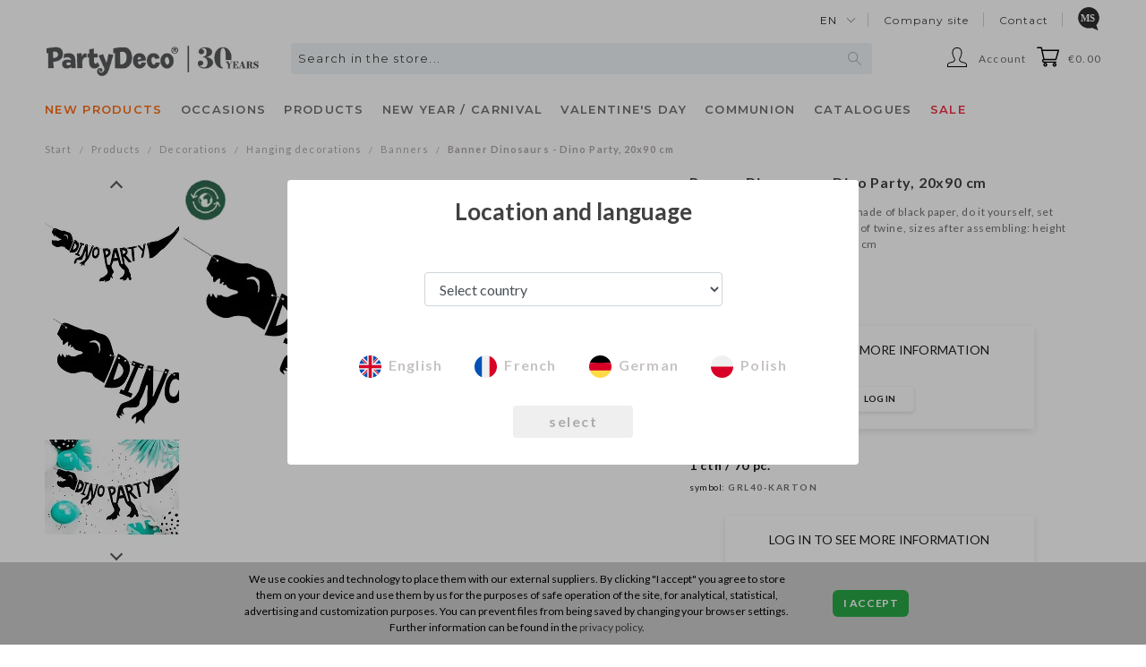

--- FILE ---
content_type: text/html; charset=utf-8
request_url: https://shop.partydeco.pl/en/baner-dinozaury-dino-party-20x90-cm.html
body_size: 22159
content:
<!DOCTYPE html>
<html lang="en" is-region-set="" region="standard" host="shop.partydeco.pl" host-us="https://shop.partydeco.com" host-eu="https://shop.partydeco.pl">
<head>
    <meta http-equiv="Content-Type" content="text/html; charset=utf-8" />
<meta name="keywords" content="Banner Dinosaurs - Dino Party, 20x90 cm, Dinosaurs, Banners, PartyDeco" />
<meta name="description" content="Banner Dinosaurs - Dino Party, made of black paper, do it yourself, set contains letters and approx. 2 m of twine, sizes after assembling: h Więcej..." />
<meta name="google-site-verification" content="" />
<meta name="og:type" content="website" />
<meta name="og:locale" content="en_US" />
<meta name="og:title" content="Banner Dinosaurs - Dino Party, 20x90 cm" />
<meta name="og:description" content="Banner Dinosaurs - Dino Party, made of black paper, do it yourself, set contains letters and approx. 2 m of twine, sizes after assembling: h Więcej..." />
<meta name="og:image" content="https://shop.partydeco.pl/media/products/b67196569ffd380033870535ab8c0830/images/thumbnail/big_GRL40_01_S.jpg?lm=1727304242" />
<meta name="og:url" content="https://shop.partydeco.pl/en/baner-dinozaury-dino-party-20x90-cm.html" />
<title>Banner Dinosaurs - Dino Party, 20x90 cm - Designer decorations and ideas for every party! - PartyDeco</title>
<link rel="canonical" href="https://shop.partydeco.pl/en/baner-dinozaury-dino-party-20x90-cm.html" />
    <meta name="viewport" content="width=1200">
    <!-- <meta name="viewport" content="width=device-width, initial-scale=1.0, maximum-scale=1.0, user-scalable=0"> -->
    <link rel="shortcut icon" type="image/x-icon" href="/favicon.ico"/>
    <link rel="dns-prefetch" href="//fonts.googleapis.com"/>
    <link rel="dns-prefetch" href="//fonts.gstatic.com"/>
    <link rel="dns-prefetch" href="//download.partydeco.pl"/>
    <link rel="dns-prefetch" href="//partydeco.pl"/>
    <link href="//fonts.googleapis.com/css?family=Lato:300,300i,400,400i,600,600i,700,700i" rel="stylesheet">
    <link href="https://fonts.googleapis.com/css2?family=Montserrat:wght@400;500;600&display=swap" rel="stylesheet">
    <link href="https://fonts.googleapis.com/css2?family=Paytone+One&display=swap" rel="stylesheet">
    <link rel="stylesheet" type="text/css" href="//fonts.googleapis.com/css?family=Anton"/>

    

    
	<link type="text/css" rel="stylesheet" href="/frontend/dist/styles-main.css?bid=20260120104513" />
	<script src="/frontend/dist/bundle.js?bid=20260120104513"></script>

    
    

    <link rel="stylesheet" type="text/css" media="screen" href="/css/frontend/theme/default2/jquery.jqzoom.css?bid=20260120104513" />
<link rel="stylesheet" type="text/css" media="screen" href="/css/frontend/theme/default2/jquery.lightbox-0.5.css?bid=20260120104513" />
<link rel="stylesheet" type="text/css" media="screen" href="/css/frontend/theme/zara_partydeco/stTabNavigator.css?bid=20260120104513" />
<link rel="stylesheet" type="text/css" media="screen" href="/css/frontend/theme/zara_partydeco/_editor/style.css?bid=20260120104513" />

    
    <!-- Google Tag Manager -->
    <script>(function (w, d, s, l, i) {
            w[l] = w[l] || [];
            w[l].push({
                'shop': 'STANDARD',
                'loggedIn': false,
                'userId': undefined,
                'lang': 'EN',
                'employee': 0,
                'gtm.start': new Date().getTime(),
                event: 'gtm.js'
            });
            var f = d.getElementsByTagName(s)[0],
                j = d.createElement(s),
                dl = l != 'dataLayer' ? '&l=' + l : '';
            j.async = true;
            j.src =
                'https://www.googletagmanager.com/gtm.js?id=' + i + dl;
            f.parentNode.insertBefore(j, f);
        })(window, document, 'script', 'dataLayer', 'GTM-5T69622');
    </script>

    
<!-- container two-->
<script>(function (w, d, s, l, i) {
        w[l] = w[l] || [];
        w[l].push({
            'gtm.start':
                new Date().getTime(),
            event: 'gtm.js'
        });
        var f = d.getElementsByTagName(s)[0],
            j = d.createElement(s),
            dl = l != 'dataLayer' ? '&l=' + l : '';
        j.async = true;
        j.src =
            'https://www.googletagmanager.com/gtm.js?id=' + i + dl;
        f.parentNode.insertBefore(j, f);
    })(window, document, 'script', 'dataLayer', 'GTM-K4WVM7C');</script><!-- End Google Tag Manager -->
    <script type="text/javascript" src="/js/stPrice.js?bid=20260120104513"></script>
<script type="text/javascript" src="/stTabNavigatorPlugin/js/stTabNavigator.js?bid=20260120104513"></script>
<script type="text/javascript" src="/jQueryTools/jquery/effects.core.js?bid=20260120104513"></script>
<script type="text/javascript" src="/jQueryTools/autocompleter/js/jquery.autocomplete.js?bid=20260120104513"></script>
<script type="text/javascript" src="/js/jquery.inputmask.bundle.min.js?bid=20260120104513"></script>
<script type="text/javascript" src="/js/skComingSoonPlugin/category_helper.js?bid=20260120104513"></script>
<script type="text/javascript" src="/js/pdUnseenProductPlugin/category_helper.js?bid=20260120104513"></script>
<script type="text/javascript" src="/js/passValidator/digitalspaghetti.password.js?bid=20260120104513"></script>
<script type="text/javascript" src="/js/jquery.infieldlabel.js?bid=20260120104513"></script>
<script type="text/javascript" src="/js/photoGallery/jquery.lightbox-0.5.js?bid=20260120104513"></script>
<script type="text/javascript" src="/js/photoGallery/jquery.jqzoom-core.js?bid=20260120104513"></script>
<script type="text/javascript" src="/js/photoGallery/textGallery.js?bid=20260120104513"></script>

    
    
</head>
<body>
<!-- Google Tag Manager (noscript) -->
<noscript><iframe src="https://www.googletagmanager.com/ns.html?id=GTM-5T69622"
                  height="0" width="0" style="display:none;visibility:hidden"></iframe></noscript>
<!-- container two-->
<noscript><iframe src="https://www.googletagmanager.com/ns.html?id=GTM-K4WVM7C"
                  height="0" width="0" style="display:none;visibility:hidden"></iframe></noscript>
<!-- End Google Tag Manager (noscript) -->

<header>
    

<script type="text/javascript">
//<![CDATA[

var comingSoonCategory = {
	isVisible: 174,
	isActive: 0,
	comingSoonGroupUrl: '/group/en/produkty-coming-soon',
	comingSoonCategoryName: 'Coming Soon',
	comingSoonTemplate: '#coming-soon-menu-position-tpl',
	newsCategorySelector: '#tree-2231 > .category-tree-element-items',
    newsCategorySelector2: '#tree-side-2231 > .category-tree-element-items',
};

//]]>
</script><script type="text/html" id="coming-soon-menu-position-tpl">
    <li class="category-tree-element-item-unit">
        <a class="category-tree-element-item-name font-weight-bold" href="/group/en/produkty-coming-soon"
           title="Coming Soon">
            <span>Coming Soon</span>
        </a>
    </li>
</script>
<script type="text/javascript">
//<![CDATA[

const unseenProductsCategory = {
	unseenProductsPageUrl: '/unseenProducts/list/lang/en',
	unseenProductsPageName: 'New for you',
	unseenProductsTemplate: '#unseen-products-menu-position-tpl',
	newsCategorySelector: '#tree-2231 > .category-tree-element-items',
    newsCategorySelector2: '#tree-side-2231 > .category-tree-element-items',
};

//]]>
</script><script type="text/html" id="unseen-products-menu-position-tpl">
    <li class="category-tree-element-item-unit">
        <a class="category-tree-element-item-name font-weight-bold" href="/unseenProducts/list/lang/en"
           title="New for you">
            <span>New for you</span>
        </a>
    </li>
</script>

                           
         
<div class="container-fluid container-col-1 header_main">
    <div class="">
        <div class="header_main__bar-1">
                <ul class="header_main__bar-1--top-menu">
                    <li>
    <div class="dropdown">
        <a class="dropdown-toggle" href="#" role="button" id="language-select" aria-expanded="false">
            en
        </a>
    </div>
</li>
                    
<li>
    <a href="https://partydeco.pl/en/" title="Company site">Company site</a>
</li>


<li>
    <a href="https://partydeco.pl/en/contact/" title="Contact">Contact</a>
</li>

    <li>
        <a href="/lp/marketingSupport/en" title="Marketing Support" class="font-weight-bold marketing-support">
            <span class="icon-marketing-support d-inline-block"></span>
        </a>
    </li>

                </ul>
        </div>
        <div class="header_main__bar-2 d-flex flex-nowrap">
            <div class="header_main__bar-2--logo">
                <a href="/" title="PartyDeco">
                    <img src="/images/frontend/theme/zara_partydeco/partydeco-logo.png" alt="PartyDeco"/>
                </a>
            </div>
            <div class="header_main__bar-2--search d-flex justify-content-center">
                    

<form method="get" id="search-form" action="/search">
<div id="search">
    <div id="keywords">
        <input type="text" name="query" id="query" value="" required="required" placeholder="Search in the store..." class="search__box" /><script type="text/javascript">
jQuery(function($) {
   var options = {"serviceUrl":"\/stSearchFrontend\/ajaxSearchProduct\/lang\/en","deferRequestBy":500,"minChars":3,"buttonNavigation":true,"maxHeight":460,"scrollingContainer":".simplebar-content-wrapper","indicator":false};

   $.extend(options, {
      indicator: $('#query-indicator'),
      onSelect: function(value, data, el) {  },
      fnFormatResult: function(value, data, current) { return $.fn.autocomplete.stSearchResultFormat(value, data, current); }
   });

   $('#query').autocomplete(options);
});
</script><input type="hidden" name="st_search[and_search]" id="st_search_and_search" value="1" /><input type="hidden" name="st_search[detail]" id="st_search_detail" value="" />
        <i class="fas fa-spinner fa-spin fa-lg" id="header-search-icon"></i>
        <br />
        
    </div>
        
</div>
</form>
<script id="export-text-search" text='See all results'></script>
<script id="export-text-search2" text='
        <div class="mt-2 text-center">
            Unfortunately, there are no products matching your criteria.<br/>Try using a different word or look up the product by category.
        </div>

        <div class="mt-4 mb-2 text-center">
            Maybe our <b>bestsellers</b> will interest you?<br/>Check out our <b>TOP 20 most popular products</b>!
        </div>'></script>

                <script type="text/javascript">
            //<![CDATA[
            jQuery(function ($) {
                var search_box = $('.search__box');
                var search_icon = $('#header-search-icon');

                $('#query')
                    .on('input', function () {

                        if ($(this)
                            .val().length > 0) {
                            search_box.css('background-size', '0 0');
                            search_icon.css('visibility', 'visible');
                        } else {
                            search_box.css('background-size', '15px 15px');
                            search_icon.css('visibility', 'hidden');
                        }
                    });

                $('.autocomplete')
                    .bind('DOMSubtreeModified', function () {

                        if ($('.autocomplete')
                            .css('display') == 'none') {
                            search_box.css('background-size', '15px 15px');
                            search_icon.css('visibility', 'hidden');
                        }
                    });

                $.fn.autocomplete.template = '<div class="autocomplete-item-container">    <a class="autocomplete-item-container-link" href="{url}">        <div class="product d-flex flex-row">            <div class="image">                <img src="{image}" alt="{name}"/>            </div>            <div class="info d-flex flex-column">                <div class="name">                    <a class="info__name" href="{url}">{name}</a>                </div>                <div class="data d-flex flex-column">                    <div class="data__single d-flex flex-row">                                                <div class="data__single--code d-flex justify-content-end">                            {code}                        </div>                                            </div>                    <div class="data__carton {hasCarton}">                                                <div class="data__carton--code d-flex justify-content-end">                            {carton_code}                        </div>                                            </div>                </div>            </div>        </div>    </a></div>';

                $.fn.autocomplete.stSearchResultFormat = function (value, data, currentValue) {
                    var html = $.fn.autocomplete.template;

                    var product_url = data.url; //'/en/value.html';

                    html = html.replace(/{name}/g, data.name);
                    html = html.replace(/{stock}/g, data.stock === 0 ? '<span class="stock-zero">' + data.stock + '</span>' : data.stock);
                    html = html.replace(/{stock_carton}/g, data.stock_carton === 0 ? '<span class="stock-zero">' + data.stock_carton + '</span>' : data.stock_carton);

                    html = html.replace(/{image}/g, data.image);

                    html = html.replace(/{code}/g, data.code);
                    html = html.replace(/{carton_code}/g, data.carton_code);

                    html = html.replace(/{hasCarton}/g, data.hasCarton ? 'd-flex flex-row' : 'd-none');

                                        html = html.replace(/{single_price}/g, '');
                    html = html.replace(/{carton_price}/g, '');
                    
                    return html.replace(/{url}/g, product_url.replace('value', data.url));
                };
            });
            //]]>
        </script>
    
            </div>
            <ul class="header_main__bar-2--menu">
                <div class="header_main__bar-2--account">
                    <ul class="dropdown">
    <li data-toggle="dropdown">
        <span class="account-icon" id="messages">Account</span>
    </li>
            <ul class="dropdown-menu dropdown-menu-right custom-dropdown text-center">
            <li id="li-login">
                <a href="/user/loginUser" title="Log in" rel="nofollow"><span>Log in</span></a>
            </li>
            <li class="li-semibold">
                <a href="https://register.partydeco.com/en" title="Become a reseller" rel="nofollow">Become a reseller</a>
            </li>
        </ul>
    </ul>
                </div>
                <div id="basket_show" class="header_main__bar-2--basket float-right"><a rel="nofollow" href="https://shop.partydeco.pl/basket/indexReferer/lang/en">€0.00 </a>
</div>
            </ul>
        </div>
        <div class="header_main__bar-3">
            <nav class="navbar text-left">
                <div class="collapse navbar-collapse" id="navbarSupportedContent">
                    
                               <div class="category-tree">
    
        <ul class="navbar-nav">
        <div class="navbar-nav--holder">
                                                <li class="nav-item dropdown dropdown-static js-has-children" id="tree-id-2231">
                        <a class="nav-link text-uppercase" id="navbarDropdown" href="/category/en/new-products" aria-haspopup="true" aria-expanded="false" data-category-id="2231">
                            <span style="color: #ff6c13;">New products</span>
                        </a>
                                                    <div class="dropdown-menu dropdown-menu-full-width" aria-labelledby="navbarDropdown">
                                <div class="slide-menu--content d-inline">
                                    <div class="container-fluid container-col-1" >
                                        <div class="category-tree" id="tree-2231">
                                                                                                                                                                                                <ul class="category-tree-element-items category-tree-other-items">
                                                                                                                                    <li class="category-tree-element-item-unit ">
                        <a class=" "
                           href="/category/en/licenses-100371"
                           title="Licenses" data-category-id="100371">
                            <span style="">Licenses</span>                        </a>
                                                <div class="category-tree-element-item-subcategories">
                            <ul class="category-tree-element-items">
                                                    </div>
                                            </li>
                                                                                                                <li class="category-tree-element-item-unit ">
                        <a class=" "
                           href="/category/en/party"
                           title="Party" data-category-id="2359">
                            <span style="">Party</span>                        </a>
                                                <div class="category-tree-element-item-subcategories">
                            <ul class="category-tree-element-items">
                                                    </div>
                                            </li>
                                                                                                                <li class="category-tree-element-item-unit ">
                        <a class=" "
                           href="/category/en/balloons-100238"
                           title="Balloons" data-category-id="100238">
                            <span style="">Balloons</span>                        </a>
                                                <div class="category-tree-element-item-subcategories">
                            <ul class="category-tree-element-items">
                                                    </div>
                                            </li>
                                                                                                                <li class="category-tree-element-item-unit ">
                        <a class=" "
                           href="/category/en/wedding-3"
                           title="Wedding and hen night party" data-category-id="2235">
                            <span style="">Wedding and hen night party</span>                        </a>
                                            </li>
                                                                                                                <li class="category-tree-element-item-unit ">
                        <a class=" "
                           href="/category/en/1st-birthday-3132"
                           title="1st Birthday" data-category-id="3132">
                            <span style="">1st Birthday</span>                        </a>
                                            </li>
                                                                                                                <li class="category-tree-element-item-unit ">
                        <a class=" "
                           href="/category/en/accessories-2865"
                           title="Costumes and Accessories" data-category-id="2981">
                            <span style="">Costumes and Accessories</span>                        </a>
                                            </li>
                                                                                                                <li class="category-tree-element-item-unit category-tree-element-item-unit-separated">
                        <a class="font-weight-bold "
                           href="/category/en/wg-miesiecy"
                           title="New products by month" data-category-id="2107">
                            <span style="">New products by month</span>                        </a>
                                                <div class="category-tree-element-item-subcategories">
                            <ul class="category-tree-element-items">
                                                    </div>
                                            </li>
                                        
                                                    </ul>
                                                                                                                                    </div>
                                    </div>
                                </div>
                            </div>
                                            </li>
                                                                <li class="nav-item dropdown dropdown-static js-has-children" id="tree-id-224">
                        <a class="nav-link text-uppercase" id="navbarDropdown" href="/category/en/occasions" aria-haspopup="true" aria-expanded="false" data-category-id="224">
                            <span style="">OCCASIONS</span>
                        </a>
                                                    <div class="dropdown-menu dropdown-menu-full-width" aria-labelledby="navbarDropdown">
                                <div class="slide-menu--content d-inline">
                                    <div class="container-fluid container-col-1"  style="padding: 0;">
                                        <div class="category-tree" id="tree-224">
                                                                                                                                                                                                <ul class="category-tree-element-items category-tree-products-items category-tree-products-items-1row">
                                                                                                                                    <li class="category-tree-element-item-unit" style="padding: 4px;">
                        <a style="font-size: 14px !important; letter-spacing: 0.155px !important;" href="/category/en/party-100261" title="Party" data-category-id="100261">
                            <span style="font-size: 15px; font-weight: bold;">
                                                                    <img src="/uploads//picture/category/20abdd9f702300a1accdfd9576ea4673.png" alt="" style="width: 30px; height: 30px;"/>
                                                                Party
                            </span>
                        </a>

                                                    <div class="category-tree-element-item-subcategories" style="display: block; padding-left: 34px; margin-top: 4px;">
                                <ul class="d-flex flex-column">
                                                                                <li style="margin: 3px 0;">
        <a class="" href="/category/en/party-collections-1" title="Theme" data-category-id="1316">
            <span style="font-size: 11px;">Theme</span>
        </a>
    </li>
    <li style="margin: 3px 0;">
        <a class="" href="/category/en/colour-themed-birthday-parties" title="Color themes" data-category-id="2692">
            <span style="font-size: 11px;">Color themes</span>
        </a>
    </li>
    <li style="margin: 3px 0;">
        <a class="" href="/category/en/licenses" title="Licenses" data-category-id="3111">
            <span style="font-size: 11px;">Licenses</span>
        </a>
    </li>
    <li style="margin: 3px 0;">
        <a class="" href="/category/en/birthday-2" title="Birthday" data-category-id="1895">
            <span style="font-size: 11px;">Birthday</span>
        </a>
    </li>

                                                                    </ul>
                            </div>
                                            </li>
                                                                                                                <li class="category-tree-element-item-unit" style="padding: 4px;">
                        <a style="font-size: 14px !important; letter-spacing: 0.155px !important;" href="/category/en/wedding" title="Wedding" data-category-id="100262">
                            <span style="font-size: 15px; font-weight: bold;">
                                                                    <img src="/uploads//picture/category/c8ee362d2dabe574f78086eaf784a76b.png" alt="" style="width: 30px; height: 30px;"/>
                                                                Wedding
                            </span>
                        </a>

                                                    <div class="category-tree-element-item-subcategories" style="display: block; padding-left: 34px; margin-top: 4px;">
                                <ul class="d-flex flex-column">
                                                                                <li style="margin: 3px 0;">
        <a class="" href="/category/en/wedding-2" title="Wedding" data-category-id="1317">
            <span style="font-size: 11px;">Wedding</span>
        </a>
    </li>
    <li style="margin: 3px 0;">
        <a class="" href="/category/en/hen-night-party" title="Hen Night Party" data-category-id="232">
            <span style="font-size: 11px;">Hen Night Party</span>
        </a>
    </li>

                                                                    </ul>
                            </div>
                                            </li>
                                                                                                                <li class="category-tree-element-item-unit" style="padding: 4px;">
                        <a style="font-size: 14px !important; letter-spacing: 0.155px !important;" href="/category/en/baby" title="Baby" data-category-id="100263">
                            <span style="font-size: 15px; font-weight: bold;">
                                                                    <img src="/uploads//picture/category/221d93c2403c6f4ad85ac8eac5b4b29d.png" alt="" style="width: 30px; height: 30px;"/>
                                                                Baby
                            </span>
                        </a>

                                                    <div class="category-tree-element-item-subcategories" style="display: block; padding-left: 34px; margin-top: 4px;">
                                <ul class="d-flex flex-column">
                                                                                <li style="margin: 3px 0;">
        <a class="" href="/category/en/gender-reveal-party-2910" title="Gender Reveal Party" data-category-id="2910">
            <span style="font-size: 11px;">Gender Reveal Party</span>
        </a>
    </li>
    <li style="margin: 3px 0;">
        <a class="" href="/category/en/baby-shower-1" title="Baby Shower" data-category-id="290">
            <span style="font-size: 11px;">Baby Shower</span>
        </a>
    </li>
    <li style="margin: 3px 0;">
        <a class="" href="/category/en/christening-1" title="Christening" data-category-id="321">
            <span style="font-size: 11px;">Christening</span>
        </a>
    </li>
    <li style="margin: 3px 0;">
        <a class="" href="/category/en/1st-birthday-1" title="1st Birthday" data-category-id="2194">
            <span style="font-size: 11px;">1st Birthday</span>
        </a>
    </li>

                                                                    </ul>
                            </div>
                                            </li>
                                                                                                                <li class="category-tree-element-item-unit" style="padding: 4px;">
                        <a style="font-size: 14px !important; letter-spacing: 0.155px !important;" href="/category/en/seasonal-occasions" title="Seasonal Occasions" data-category-id="100264">
                            <span style="font-size: 15px; font-weight: bold;">
                                                                    <img src="/uploads//picture/category/776fb09bb81170ad51aa490d4163ead1.png" alt="" style="width: 30px; height: 30px;"/>
                                                                Seasonal Occasions
                            </span>
                        </a>

                                                    <div class="category-tree-element-item-subcategories" style="display: block; padding-left: 34px; margin-top: 4px;">
                                <ul class="d-flex flex-column">
                                                                                <li style="margin: 3px 0;">
        <a class="" href="/category/en/valentine-s-day-1" title="Valentine's Day" data-category-id="291">
            <span style="font-size: 11px;">Valentine's Day</span>
        </a>
    </li>
    <li style="margin: 3px 0;">
        <a class="" href="/category/en/eid-mubarak-2983" title="Eid Mubarak" data-category-id="2983">
            <span style="font-size: 11px;">Eid Mubarak</span>
        </a>
    </li>
    <li style="margin: 3px 0;">
        <a class="" href="/category/en/easter-2" title="Easter" data-category-id="2432">
            <span style="font-size: 11px;">Easter</span>
        </a>
    </li>
    <li style="margin: 3px 0;">
        <a class="" href="/category/en/bbq-party" title="Picnic" data-category-id="2649">
            <span style="font-size: 11px;">Picnic</span>
        </a>
    </li>
    <li style="margin: 3px 0;">
        <a class="" href="/category/en/barbecue-3133" title="Barbecue" data-category-id="3133">
            <span style="font-size: 11px;">Barbecue</span>
        </a>
    </li>
    <li style="margin: 3px 0;">
        <a class="" href="/category/en/holy-communion-1" title="Communion" data-category-id="288">
            <span style="font-size: 11px;">Communion</span>
        </a>
    </li>
    <li style="margin: 3px 0;">
        <a class="" href="/category/en/mother-s-day-2" title="Mother’s Day" data-category-id="2431">
            <span style="font-size: 11px;">Mother’s Day</span>
        </a>
    </li>
    <li style="margin: 3px 0;">
        <a class="" href="/category/en/father-s-day-1" title="Father's Day" data-category-id="2481">
            <span style="font-size: 11px;">Father's Day</span>
        </a>
    </li>
    <li style="margin: 3px 0;">
        <a class="" href="/category/en/back-to-school-collection-2924" title="Back to School" data-category-id="2924">
            <span style="font-size: 11px;">Back to School</span>
        </a>
    </li>
    <li style="margin: 3px 0;">
        <a class="" href="/category/en/cosy-autumn-3099" title="Cosy Autumn" data-category-id="3099">
            <span style="font-size: 11px;">Cosy Autumn</span>
        </a>
    </li>
    <li style="margin: 3px 0;">
        <a class="" href="/category/en/halloween-1" title="Halloween" data-category-id="239">
            <span style="font-size: 11px;">Halloween</span>
        </a>
    </li>
    <li style="margin: 3px 0;">
        <a class="" href="/category/en/christmas-1" title="Christmas" data-category-id="258">
            <span style="font-size: 11px;">Christmas</span>
        </a>
    </li>
    <li style="margin: 3px 0;">
        <a class="" href="/category/en/new-year-s-eve-carnival-1" title="New Year / Carnival" data-category-id="243">
            <span style="font-size: 11px;">New Year / Carnival</span>
        </a>
    </li>

                                                                    </ul>
                            </div>
                                            </li>
                                        
                                                    </ul>
                                                                                                                                    </div>
                                    </div>
                                </div>
                            </div>
                                            </li>
                                                                <li class="nav-item dropdown dropdown-static js-has-children" id="tree-id-163">
                        <a class="nav-link text-uppercase" id="navbarDropdown" href="/category/en/categories" aria-haspopup="true" aria-expanded="false" data-category-id="163">
                            <span style="">Products</span>
                        </a>
                                                    <div class="dropdown-menu dropdown-menu-full-width" aria-labelledby="navbarDropdown">
                                <div class="slide-menu--content d-inline">
                                    <div class="container-fluid container-col-1"  style="padding: 0;">
                                        <div class="category-tree" id="tree-163">
                                                                                                                                                                                                <ul class="category-tree-element-items category-tree-products-items category-tree-products-items-1row">
                                                                                                                                    <li class="category-tree-element-item-unit" style="padding: 4px;">
                        <a style="font-size: 14px !important; letter-spacing: 0.155px !important;" href="/category/en/balloon-and-decoration-accessories-2916" title="Balloon accessories" data-category-id="2916">
                            <span style="font-size: 15px; font-weight: bold;">
                                                                    <img src="/uploads//picture/category/a1195502fde3f827110876e0fc780871.png" alt="" style="width: 30px; height: 30px;"/>
                                                                Balloon accessories
                            </span>
                        </a>

                                                    <div class="category-tree-element-item-subcategories" style="display: block; padding-left: 34px; margin-top: 4px;">
                                <ul class="d-flex flex-column">
                                                                                            <li style="margin: 3px 0;">
            <a class="" href="/category/en/helium-tanks-and-pumps-2917" title="Helium tanks and pumps" data-category-id="2917">
                <span style="font-size: 11px;">Helium tanks and pumps</span>
            </a>
        </li>
                    <li style="margin: 3px 0;">
            <a class="" href="/category/en/balloon-stands-2920" title="Balloon Stands / Nets" data-category-id="2920">
                <span style="font-size: 11px;">Balloon Stands / Nets</span>
            </a>
        </li>
                    <li style="margin: 3px 0;">
            <a class="" href="/category/en/balloon-boxes-2921" title="Balloon boxes" data-category-id="2921">
                <span style="font-size: 11px;">Balloon boxes</span>
            </a>
        </li>
                    <li style="margin: 3px 0;">
            <a class="" href="/category/en/weights-2919" title="Weights" data-category-id="2919">
                <span style="font-size: 11px;">Weights</span>
            </a>
        </li>
                    <li style="margin: 3px 0;">
            <a class="" href="/category/en/ribbons-2918" title="Ribbons" data-category-id="2918">
                <span style="font-size: 11px;">Ribbons</span>
            </a>
        </li>
                    <li style="margin: 3px 0;">
            <a class="" href="/category/en/other-accessories-2922" title="Other accessories" data-category-id="2922">
                <span style="font-size: 11px;">Other accessories</span>
            </a>
        </li>
    

                                                                    </ul>
                            </div>
                                            </li>
                                                                                                                <li class="category-tree-element-item-unit" style="padding: 4px;">
                        <a style="font-size: 14px !important; letter-spacing: 0.155px !important;" href="/category/en/party-accessories" title="Party accessories" data-category-id="100231">
                            <span style="font-size: 15px; font-weight: bold;">
                                                                    <img src="/uploads//picture/category/0f20ce2281128498ea09c8c5d9d11ba3.png" alt="" style="width: 30px; height: 30px;"/>
                                                                Party accessories
                            </span>
                        </a>

                                                    <div class="category-tree-element-item-subcategories" style="display: block; padding-left: 34px; margin-top: 4px;">
                                <ul class="d-flex flex-column">
                                                                                            <li style="margin: 3px 0;">
            <a class="" href="/category/en/pinatas-1" title="Pinatas" data-category-id="1545">
                <span style="font-size: 11px;">Pinatas</span>
            </a>
        </li>
                    <li style="margin: 3px 0;">
            <a class="" href="/category/en/party-hats-2" title="Paper hats / Whistles" data-category-id="2185">
                <span style="font-size: 11px;">Paper hats / Whistles</span>
            </a>
        </li>
                    <li style="margin: 3px 0;">
            <a class="" href="/category/en/streamers" title="Streamers" data-category-id="1214">
                <span style="font-size: 11px;">Streamers</span>
            </a>
        </li>
                    <li style="margin: 3px 0;">
            <a class="" href="/category/en/invitations-2" title="Invitations" data-category-id="1692">
                <span style="font-size: 11px;">Invitations</span>
            </a>
        </li>
                    <li style="margin: 3px 0;">
            <a class="" href="/category/en/confetti-2" title="Confetti" data-category-id="1790">
                <span style="font-size: 11px;">Confetti</span>
            </a>
        </li>
                    <li style="margin: 3px 0;">
            <a class="" href="/category/en/soap-bubbles" title="Soap bubbles" data-category-id="2191">
                <span style="font-size: 11px;">Soap bubbles</span>
            </a>
        </li>
                                                    
    <li style="margin-top: 4px;">
        <a href="/category/en/party-accessories" title="" class="text-lowercase">More ></a>
    </li>

                                                                    </ul>
                            </div>
                                            </li>
                                                                                                                <li class="category-tree-element-item-unit" style="padding: 4px;">
                        <a style="font-size: 14px !important; letter-spacing: 0.155px !important;" href="/category/en/balloons-3039" title="Balloons" data-category-id="3039">
                            <span style="font-size: 15px; font-weight: bold;">
                                                                    <img src="/uploads//picture/category/c130c274c9547f10bc627efe3d238c13.png" alt="" style="width: 30px; height: 30px;"/>
                                                                Balloons
                            </span>
                        </a>

                                                    <div class="category-tree-element-item-subcategories" style="display: block; padding-left: 34px; margin-top: 4px;">
                                <ul class="d-flex flex-column">
                                                                                            <li style="margin: 3px 0;">
            <a class="" href="/category/en/foil-balloons-3" title="Foil Balloons" data-category-id="1704">
                <span style="font-size: 11px;">Foil Balloons</span>
            </a>
        </li>
                    <li style="margin: 3px 0;">
            <a class="" href="/category/en/latex-balloons-1" title="Latex Balloons" data-category-id="1733">
                <span style="font-size: 11px;">Latex Balloons</span>
            </a>
        </li>
                    <li style="margin: 3px 0;">
            <a class="" href="/category/en/bubble-balls-balloons-1" title="Bubble / Balls Balloons" data-category-id="2358">
                <span style="font-size: 11px;">Bubble / Balls Balloons</span>
            </a>
        </li>
                    <li style="margin: 3px 0;">
            <a class="" href="/category/en/garlands-balloon-bouquets-1" title="Garlands & balloon bouquets" data-category-id="2398">
                <span style="font-size: 11px;">Garlands & balloon bouquets</span>
            </a>
        </li>
                    <li style="margin: 3px 0;">
            <a class="" href="/category/en/racks-for-balloons" title="Racks for balloons" data-category-id="2154">
                <span style="font-size: 11px;">Racks for balloons</span>
            </a>
        </li>
    

                                                                    </ul>
                            </div>
                                            </li>
                                                                                                                <li class="category-tree-element-item-unit" style="padding: 4px;">
                        <a style="font-size: 14px !important; letter-spacing: 0.155px !important;" href="/category/en/decorations-3025" title="Decorations" data-category-id="3025">
                            <span style="font-size: 15px; font-weight: bold;">
                                                                    <img src="/uploads//picture/category/981f37a30af0ed49c95221009a1d4197.png" alt="" style="width: 30px; height: 30px;"/>
                                                                Decorations
                            </span>
                        </a>

                                                    <div class="category-tree-element-item-subcategories" style="display: block; padding-left: 34px; margin-top: 4px;">
                                <ul class="d-flex flex-column">
                                                                                            <li style="margin: 3px 0;">
            <a class="" href="/category/en/hanging-decorations-1" title="Hanging decorations" data-category-id="995">
                <span style="font-size: 11px;">Hanging decorations</span>
            </a>
        </li>
                    <li style="margin: 3px 0;">
            <a class="" href="/category/en/backdrop-decorations-and-stands-2903" title="Backdrop / stands" data-category-id="2903">
                <span style="font-size: 11px;">Backdrop / stands</span>
            </a>
        </li>
                    <li style="margin: 3px 0;">
            <a class="" href="/category/en/floral-decoration-2" title="Floral decoration" data-category-id="2567">
                <span style="font-size: 11px;">Floral decoration</span>
            </a>
        </li>
                    <li style="margin: 3px 0;">
            <a class="" href="/category/en/light-decorations-lanterns" title="Light decorations / LED neon signs" data-category-id="991">
                <span style="font-size: 11px;">Light decorations / LED neon signs</span>
            </a>
        </li>
                    <li style="margin: 3px 0;">
            <a class="" href="/category/en/car-decorations-2" title="Car decorations" data-category-id="1760">
                <span style="font-size: 11px;">Car decorations</span>
            </a>
        </li>
                    <li style="margin: 3px 0;">
            <a class="" href="/category/en/decorative-accessories-3026" title="Decorative accessories" data-category-id="3026">
                <span style="font-size: 11px;">Decorative accessories</span>
            </a>
        </li>
                            
    <li style="margin-top: 4px;">
        <a href="/category/en/decorations-3025" title="" class="text-lowercase">More ></a>
    </li>

                                                                    </ul>
                            </div>
                                            </li>
                                                                                                                <li class="category-tree-element-item-unit" style="padding: 4px;">
                        <a style="font-size: 14px !important; letter-spacing: 0.155px !important;" href="/category/en/racks-paper-stands-1" title="Displays" data-category-id="2067">
                            <span style="font-size: 15px; font-weight: bold;">
                                                                    <img src="/uploads//picture/category/67dfd727beef2f64b2d7c42224b92ef0.png" alt="" style="width: 30px; height: 30px;"/>
                                                                Displays
                            </span>
                        </a>

                                                    <div class="category-tree-element-item-subcategories" style="display: block; padding-left: 34px; margin-top: 4px;">
                                <ul class="d-flex flex-column">
                                                                                            <li style="margin: 3px 0;">
            <a class="" href="/category/en/plastic-clip-strip-2915" title="Plastic clip strips" data-category-id="2915">
                <span style="font-size: 11px;">Plastic clip strips</span>
            </a>
        </li>
                    <li style="margin: 3px 0;">
            <a class="" href="/category/en/metal-display-2929" title="Metal display" data-category-id="2929">
                <span style="font-size: 11px;">Metal display</span>
            </a>
        </li>
                    <li style="margin: 3px 0;">
            <a class="" href="/category/en/racks-paper-stands-2" title="Displays Without Stock" data-category-id="2140">
                <span style="font-size: 11px;">Displays Without Stock</span>
            </a>
        </li>
                    <li style="margin: 3px 0;">
            <a class="" href="/category/en/stocked-balloon-stand-3051" title="Stocked balloon stand" data-category-id="3051">
                <span style="font-size: 11px;">Stocked balloon stand</span>
            </a>
        </li>
                    <li style="margin: 3px 0;">
            <a class="" href="/category/en/stocked-napkin-stand-3052" title="Stocked napkin stand" data-category-id="3052">
                <span style="font-size: 11px;">Stocked napkin stand</span>
            </a>
        </li>
    

                                                                    </ul>
                            </div>
                                            </li>
                                                                                                                <li class="category-tree-element-item-unit" style="padding: 4px;">
                        <a style="font-size: 14px !important; letter-spacing: 0.155px !important;" href="/category/en/interior-decorations" title="Interior" data-category-id="2007">
                            <span style="font-size: 15px; font-weight: bold;">
                                                                    <img src="/uploads//picture/category/b17a1858923faaaba4ea085c15e91886.png" alt="" style="width: 30px; height: 30px;"/>
                                                                Interior
                            </span>
                        </a>

                                                    <div class="category-tree-element-item-subcategories" style="display: block; padding-left: 34px; margin-top: 4px;">
                                <ul class="d-flex flex-column">
                                                                                            <li style="margin: 3px 0;">
            <a class="" href="/category/en/dream-catchers-macrame-3042" title="Dreamcatchers and macramé" data-category-id="3042">
                <span style="font-size: 11px;">Dreamcatchers and macramé</span>
            </a>
        </li>
                    <li style="margin: 3px 0;">
            <a class="" href="/category/en/candle-holders" title="Candle holders" data-category-id="1931">
                <span style="font-size: 11px;">Candle holders</span>
            </a>
        </li>
                    <li style="margin: 3px 0;">
            <a class="" href="/category/en/letters-signs-3020" title="Letters & Signs" data-category-id="3020">
                <span style="font-size: 11px;">Letters & Signs</span>
            </a>
        </li>
                    <li style="margin: 3px 0;">
            <a class="" href="/category/en/stickers-3021" title="Stickers" data-category-id="3021">
                <span style="font-size: 11px;">Stickers</span>
            </a>
        </li>
                    <li style="margin: 3px 0;">
            <a class="" href="/category/en/greeting-cards-3022" title="Greeting cards" data-category-id="3022">
                <span style="font-size: 11px;">Greeting cards</span>
            </a>
        </li>
                    <li style="margin: 3px 0;">
            <a class="" href="/category/en/decorations-3023" title="Ornaments" data-category-id="3023">
                <span style="font-size: 11px;">Ornaments</span>
            </a>
        </li>
                    
    <li style="margin-top: 4px;">
        <a href="/category/en/interior-decorations" title="" class="text-lowercase">More ></a>
    </li>

                                                                    </ul>
                            </div>
                                            </li>
                                                                                                                <li class="category-tree-element-item-unit" style="padding: 4px;">
                        <a style="font-size: 14px !important; letter-spacing: 0.155px !important;" href="/category/en/tapes-fabrics" title="Fabrics / Ribbons" data-category-id="1696">
                            <span style="font-size: 15px; font-weight: bold;">
                                                                    <img src="/uploads//picture/category/178ec3f5505a95c1b7361122bfa4f06a.png" alt="" style="width: 30px; height: 30px;"/>
                                                                Fabrics / Ribbons
                            </span>
                        </a>

                                                    <div class="category-tree-element-item-subcategories" style="display: block; padding-left: 34px; margin-top: 4px;">
                                <ul class="d-flex flex-column">
                                                                                            <li style="margin: 3px 0;">
            <a class="" href="/category/en/tapes-ribbons" title="Tapes / Ribbons" data-category-id="1823">
                <span style="font-size: 11px;">Tapes / Ribbons</span>
            </a>
        </li>
                    <li style="margin: 3px 0;">
            <a class="" href="/category/en/decorative-fabrics" title="Decorative fabrics" data-category-id="1697">
                <span style="font-size: 11px;">Decorative fabrics</span>
            </a>
        </li>
                    <li style="margin: 3px 0;">
            <a class="" href="/category/en/materials-and-fabrics-treads" title="Treads" data-category-id="3033">
                <span style="font-size: 11px;">Treads</span>
            </a>
        </li>
                    <li style="margin: 3px 0;">
            <a class="" href="/category/en/satin-2" title="Satin" data-category-id="1822">
                <span style="font-size: 11px;">Satin</span>
            </a>
        </li>
                    <li style="margin: 3px 0;">
            <a class="" href="/category/en/tulle-3" title="Tulle" data-category-id="1818">
                <span style="font-size: 11px;">Tulle</span>
            </a>
        </li>
                    <li style="margin: 3px 0;">
            <a class="" href="/category/en/organza-3" title="Organza" data-category-id="1800">
                <span style="font-size: 11px;">Organza</span>
            </a>
        </li>
                    
    <li style="margin-top: 4px;">
        <a href="/category/en/tapes-fabrics" title="" class="text-lowercase">More ></a>
    </li>

                                                                    </ul>
                            </div>
                                            </li>
                                                                                                                <li class="category-tree-element-item-unit" style="padding: 4px;">
                        <a style="font-size: 14px !important; letter-spacing: 0.155px !important;" href="/category/en/gift-wrapping-1" title="Packaging" data-category-id="1294">
                            <span style="font-size: 15px; font-weight: bold;">
                                                                    <img src="/uploads//picture/category/505c177898fc397df1a99b2fc1fd994c.png" alt="" style="width: 30px; height: 30px;"/>
                                                                Packaging
                            </span>
                        </a>

                                                    <div class="category-tree-element-item-subcategories" style="display: block; padding-left: 34px; margin-top: 4px;">
                                <ul class="d-flex flex-column">
                                                                                            <li style="margin: 3px 0;">
            <a class="" href="/category/en/gift-bags-boxes" title="Gift bags & boxes" data-category-id="2390">
                <span style="font-size: 11px;">Gift bags & boxes</span>
            </a>
        </li>
                    <li style="margin: 3px 0;">
            <a class="" href="/category/en/gift-stationery" title="Wrapping paper" data-category-id="2389">
                <span style="font-size: 11px;">Wrapping paper</span>
            </a>
        </li>
                    <li style="margin: 3px 0;">
            <a class="" href="/category/en/decorative-boxes" title="Packaging accessories" data-category-id="2065">
                <span style="font-size: 11px;">Packaging accessories</span>
            </a>
        </li>
                    <li style="margin: 3px 0;">
            <a class="" href="/category/en/guests-gifts" title="Guest gift packaging" data-category-id="1103">
                <span style="font-size: 11px;">Guest gift packaging</span>
            </a>
        </li>
                    <li style="margin: 3px 0;">
            <a class="" href="/category/en/card-boxes" title="Telegram boxes" data-category-id="1860">
                <span style="font-size: 11px;">Telegram boxes</span>
            </a>
        </li>
                    <li style="margin: 3px 0;">
            <a class="" href="/category/en/sacks-socks" title="Buckets / baskets" data-category-id="2391">
                <span style="font-size: 11px;">Buckets / baskets</span>
            </a>
        </li>
    

                                                                    </ul>
                            </div>
                                            </li>
                                                                                                                <li class="category-tree-element-item-unit" style="padding: 4px;">
                        <a style="font-size: 14px !important; letter-spacing: 0.155px !important;" href="/category/en/tablewear" title="Tableware" data-category-id="2650">
                            <span style="font-size: 15px; font-weight: bold;">
                                                                    <img src="/uploads//picture/category/997928538fb963396b9edb97a4053c70.png" alt="" style="width: 30px; height: 30px;"/>
                                                                Tableware
                            </span>
                        </a>

                                                    <div class="category-tree-element-item-subcategories" style="display: block; padding-left: 34px; margin-top: 4px;">
                                <ul class="d-flex flex-column">
                                                                                            <li style="margin: 3px 0;">
            <a class="" href="/category/en/streamers-whistles" title="Table setting" data-category-id="1032">
                <span style="font-size: 11px;">Table setting</span>
            </a>
        </li>
                    <li style="margin: 3px 0;">
            <a class="" href="/category/en/covers-tablecloths" title="Table textiles" data-category-id="1678">
                <span style="font-size: 11px;">Table textiles</span>
            </a>
        </li>
                    <li style="margin: 3px 0;">
            <a class="" href="/category/en/place-cards-table-decorations-table-numbers" title="Table decorations" data-category-id="999">
                <span style="font-size: 11px;">Table decorations</span>
            </a>
        </li>
                    <li style="margin: 3px 0;">
            <a class="" href="/category/en/sashes-and-chair-decorations" title="Chair decorations" data-category-id="1683">
                <span style="font-size: 11px;">Chair decorations</span>
            </a>
        </li>
                    <li style="margin: 3px 0;">
            <a class="" href="/category/en/boxes-pouches" title="Gastronomic boxes" data-category-id="998">
                <span style="font-size: 11px;">Gastronomic boxes</span>
            </a>
        </li>
                    <li style="margin: 3px 0;">
            <a class="" href="/category/en/gastronomic-displays-3028" title="Gastronomic displays" data-category-id="3028">
                <span style="font-size: 11px;">Gastronomic displays</span>
            </a>
        </li>
    

                                                                    </ul>
                            </div>
                                            </li>
                                                                                                                <li class="category-tree-element-item-unit" style="padding: 4px;">
                        <a style="font-size: 14px !important; letter-spacing: 0.155px !important;" href="/category/en/costumes-and-accessories-1" title="Costumes" data-category-id="1657">
                            <span style="font-size: 15px; font-weight: bold;">
                                                                    <img src="/uploads//picture/category/cfdddfb67855a58aa1cecb36cfe68402.png" alt="" style="width: 30px; height: 30px;"/>
                                                                Costumes
                            </span>
                        </a>

                                                    <div class="category-tree-element-item-subcategories" style="display: block; padding-left: 34px; margin-top: 4px;">
                                <ul class="d-flex flex-column">
                                                                                            <li style="margin: 3px 0;">
            <a class="" href="/category/en/costumes-1" title="Costumes" data-category-id="1666">
                <span style="font-size: 11px;">Costumes</span>
            </a>
        </li>
                    <li style="margin: 3px 0;">
            <a class="" href="/category/en/clothing-accessories-3029" title="Clothing accessories" data-category-id="3029">
                <span style="font-size: 11px;">Clothing accessories</span>
            </a>
        </li>
                    <li style="margin: 3px 0;">
            <a class="" href="/category/en/costume-accessories-3031" title="Costume accessories" data-category-id="3031">
                <span style="font-size: 11px;">Costume accessories</span>
            </a>
        </li>
                    <li style="margin: 3px 0;">
            <a class="" href="/category/en/tattoos-and-body-painting-crayons" title="Makeup accessories" data-category-id="1866">
                <span style="font-size: 11px;">Makeup accessories</span>
            </a>
        </li>
                    <li style="margin: 3px 0;">
            <a class="" href="/category/en/tattoos-and-body-painting-cryons" title="Temporary tattoos" data-category-id="2548">
                <span style="font-size: 11px;">Temporary tattoos</span>
            </a>
        </li>
    

                                                                    </ul>
                            </div>
                                            </li>
                                                                                                                <li class="category-tree-element-item-unit" style="padding: 4px;">
                        <a style="font-size: 14px !important; letter-spacing: 0.155px !important;" href="/category/en/figurines-toppers-cake-and-cupcake-accessories" title="Cake" data-category-id="1004">
                            <span style="font-size: 15px; font-weight: bold;">
                                                                    <img src="/uploads//picture/category/868ebdc01ed1364fdb11ea90922b569a.png" alt="" style="width: 30px; height: 30px;"/>
                                                                Cake
                            </span>
                        </a>

                                                    <div class="category-tree-element-item-subcategories" style="display: block; padding-left: 34px; margin-top: 4px;">
                                <ul class="d-flex flex-column">
                                                                                            <li style="margin: 3px 0;">
            <a class="" href="/category/en/birthday-candles-2" title="Birthday candles" data-category-id="1730">
                <span style="font-size: 11px;">Birthday candles</span>
            </a>
        </li>
                    <li style="margin: 3px 0;">
            <a class="" href="/category/en/birthday-candles-numbers-1" title="Number candles" data-category-id="1732">
                <span style="font-size: 11px;">Number candles</span>
            </a>
        </li>
                    <li style="margin: 3px 0;">
            <a class="" href="/category/en/sparklers-and-cake-fountains" title="Cake fountains / sparklers" data-category-id="2305">
                <span style="font-size: 11px;">Cake fountains / sparklers</span>
            </a>
        </li>
                    <li style="margin: 3px 0;">
            <a class="" href="/category/en/baking-accessories-2859" title="Decoration and baking accessories" data-category-id="2859">
                <span style="font-size: 11px;">Decoration and baking accessories</span>
            </a>
        </li>
                    <li style="margin: 3px 0;">
            <a class="" href="/category/en/cake-and-cupcake-toppers" title="Cake and cupcake toppers" data-category-id="1127">
                <span style="font-size: 11px;">Cake and cupcake toppers</span>
            </a>
        </li>
                    <li style="margin: 3px 0;">
            <a class="" href="/category/en/children-s-figurines" title="Cake figurines" data-category-id="1811">
                <span style="font-size: 11px;">Cake figurines</span>
            </a>
        </li>
    

                                                                    </ul>
                            </div>
                                            </li>
                                                                                                                <li class="category-tree-element-item-unit" style="padding: 4px;">
                        <a style="font-size: 14px !important; letter-spacing: 0.155px !important;" href="/category/en/confetti-cannons-push-pops-confetti" title="Confetti cannons / Smoke bombs" data-category-id="1671">
                            <span style="font-size: 15px; font-weight: bold;">
                                                                    <img src="/uploads//picture/category/93ec5919d3eac69d2dfab7a1d7106ccf.png" alt="" style="width: 30px; height: 30px;"/>
                                                                Confetti cannons / Smoke bombs
                            </span>
                        </a>

                                                    <div class="category-tree-element-item-subcategories" style="display: block; padding-left: 34px; margin-top: 4px;">
                                <ul class="d-flex flex-column">
                                                                                            <li style="margin: 3px 0;">
            <a class="" href="/category/en/party-confetti-cannons" title="Party confetti cannons" data-category-id="1789">
                <span style="font-size: 11px;">Party confetti cannons</span>
            </a>
        </li>
                    <li style="margin: 3px 0;">
            <a class="" href="/category/en/gender-reveal-2964" title="Gender Reveal confetti cannons" data-category-id="2964">
                <span style="font-size: 11px;">Gender Reveal confetti cannons</span>
            </a>
        </li>
                    <li style="margin: 3px 0;">
            <a class="" href="/category/en/wedding-confetti-cannons-1" title="Wedding confetti cannons" data-category-id="1748">
                <span style="font-size: 11px;">Wedding confetti cannons</span>
            </a>
        </li>
                    <li style="margin: 3px 0;">
            <a class="" href="/category/en/handheld-confetti-cannons" title="Handheld confetti" data-category-id="2498">
                <span style="font-size: 11px;">Handheld confetti</span>
            </a>
        </li>
                    <li style="margin: 3px 0;">
            <a class="" href="/category/en/smoke-bombs-3127" title="Smoke bombs" data-category-id="3127">
                <span style="font-size: 11px;">Smoke bombs</span>
            </a>
        </li>
                    <li style="margin: 3px 0;">
            <a class="" href="/category/en/push-pops" title="Push Pops" data-category-id="1703">
                <span style="font-size: 11px;">Push Pops</span>
            </a>
        </li>
    

                                                                    </ul>
                            </div>
                                            </li>
                                        
                                                    </ul>
                                                                                                                                    </div>
                                    </div>
                                </div>
                            </div>
                                            </li>
                            
                                                <li class="nav-item dropdown dropdown-static js-has-children" id="tree-id-163-0">
                        <a class="nav-link text-uppercase" id="navbarDropdown" href="/category/en/new-year-s-eve-carnival-1" aria-haspopup="true" aria-expanded="false" data-category-id="243">
                            <span style="">New Year / Carnival</span>
                        </a>
                                                    <div class="dropdown-menu dropdown-menu-full-width" aria-labelledby="navbarDropdown">
                                <div class="slide-menu--content d-inline">
                                    <div class="container-fluid container-col-1">
                                        <div class="category-tree">

                                                                                            <ul class="category-tree-element-items category-tree-main-menu-categories-items">
                                                                                                                                <li class="category-tree-element-item-unit ">
                        <a class=" "
                           href="/category/en/all-products-2965"
                           title="All products" data-category-id="2965">
                            <span style="">All products</span>                        </a>
                                                <div class="category-tree-element-item-subcategories">
                            <ul class="category-tree-element-items">
                                                    </div>
                                            </li>
                                                                                                                <li class="category-tree-element-item-unit ">
                        <a class=" "
                           href="/category/en/new-products-3122"
                           title="New products" data-category-id="3122">
                            <span style="">New products</span>                        </a>
                                            </li>
                                                                                                                            <li class="category-tree-element-item-unit ">
                        <a class=" "
                           href="/category/en/colorful-carnival-3123"
                           title="Colorful Carnival" data-category-id="3123">
                            <span style="">Colorful Carnival</span>                        </a>
                                            </li>
                                                                                                                <li class="category-tree-element-item-unit ">
                        <a class=" "
                           href="/category/en/balloons-2842"
                           title="Balloons" data-category-id="2842">
                            <span style="">Balloons</span>                        </a>
                                            </li>
                                                                                                                <li class="category-tree-element-item-unit ">
                        <a class=" "
                           href="/category/en/decorations-3"
                           title="Decorations" data-category-id="2103">
                            <span style="">Decorations</span>                        </a>
                                            </li>
                                                                                                                <li class="category-tree-element-item-unit ">
                        <a class=" "
                           href="/category/en/new-year-tableware"
                           title="Tableware" data-category-id="2098">
                            <span style="">Tableware</span>                        </a>
                                            </li>
                                                                                                                <li class="category-tree-element-item-unit ">
                        <a class=" "
                           href="/category/en/costumes-and-party-gadgets-2"
                           title="Costumes" data-category-id="2104">
                            <span style="">Costumes</span>                        </a>
                                            </li>
                                                                                                                <li class="category-tree-element-item-unit ">
                        <a class=" "
                           href="/category/en/confetti-cannons-and-confetti"
                           title="Tubes and sparklers" data-category-id="2101">
                            <span style="">Tubes and sparklers</span>                        </a>
                                            </li>
                                        
                                                </ul>
                                                                                    </div>
                                    </div>
                                </div>
                            </div>
                                            </li>
                                                                <li class="nav-item dropdown dropdown-static js-has-children" id="tree-id-163-1">
                        <a class="nav-link text-uppercase" id="navbarDropdown" href="/category/en/valentine-s-day-1" aria-haspopup="true" aria-expanded="false" data-category-id="291">
                            <span style="">Valentine's Day</span>
                        </a>
                                                    <div class="dropdown-menu dropdown-menu-full-width" aria-labelledby="navbarDropdown">
                                <div class="slide-menu--content d-inline">
                                    <div class="container-fluid container-col-1">
                                        <div class="category-tree">

                                                                                            <ul class="category-tree-element-items category-tree-main-menu-categories-items">
                                                                                                                                <li class="category-tree-element-item-unit ">
                        <a class=" "
                           href="/category/en/all-products-3128"
                           title="All products" data-category-id="3128">
                            <span style="">All products</span>                        </a>
                                            </li>
                                                                                                                <li class="category-tree-element-item-unit ">
                        <a class=" "
                           href="/category/en/new-products-3129"
                           title="New products" data-category-id="3129">
                            <span style="">New products</span>                        </a>
                                            </li>
                                                                                                                            <li class="category-tree-element-item-unit ">
                        <a class=" "
                           href="/category/en/valentine-s-day-foil-balloons"
                           title="Balloons" data-category-id="2538">
                            <span style="">Balloons</span>                        </a>
                                            </li>
                                                                                                                <li class="category-tree-element-item-unit ">
                        <a class=" "
                           href="/category/en/valentine-s-day-decorations-2"
                           title="Decorations" data-category-id="2289">
                            <span style="">Decorations</span>                        </a>
                                            </li>
                                                                                                                <li class="category-tree-element-item-unit ">
                        <a class=" "
                           href="/category/en/valentine-s-day-costumes-and-gadgets"
                           title="Costumes" data-category-id="307">
                            <span style="">Costumes</span>                        </a>
                                            </li>
                                                                                                                <li class="category-tree-element-item-unit ">
                        <a class=" "
                           href="/category/en/valentine-s-day-tableware"
                           title="Tableware" data-category-id="2293">
                            <span style="">Tableware</span>                        </a>
                                            </li>
                                                                                                                <li class="category-tree-element-item-unit ">
                        <a class=" "
                           href="/category/en/confetti-confetti-canons-1"
                           title="Confetti Cannons & Sparklers" data-category-id="2292">
                            <span style="">Confetti Cannons & Sparklers</span>                        </a>
                                            </li>
                                        
                                                </ul>
                                                                                    </div>
                                    </div>
                                </div>
                            </div>
                                            </li>
                                                                <li class="nav-item dropdown dropdown-static js-has-children" id="tree-id-163-2">
                        <a class="nav-link text-uppercase" id="navbarDropdown" href="/category/en/holy-communion-1" aria-haspopup="true" aria-expanded="false" data-category-id="288">
                            <span style="">Communion</span>
                        </a>
                                                    <div class="dropdown-menu dropdown-menu-full-width" aria-labelledby="navbarDropdown">
                                <div class="slide-menu--content d-inline">
                                    <div class="container-fluid container-col-1">
                                        <div class="category-tree">

                                                                                            <ul class="category-tree-element-items category-tree-main-menu-categories-items">
                                                                                                                                <li class="category-tree-element-item-unit ">
                        <a class=" "
                           href="/category/en/all-products-3007"
                           title="All products" data-category-id="3007">
                            <span style="">All products</span>                        </a>
                                            </li>
                                                                                                                <li class="category-tree-element-item-unit ">
                        <a class=" "
                           href="/category/en/new-products-3137"
                           title="New products" data-category-id="3137">
                            <span style="">New products</span>                        </a>
                                            </li>
                                                                                                                            <li class="category-tree-element-item-unit ">
                        <a class=" "
                           href="/category/en/holycomunion-collections"
                           title="Collections" data-category-id="100085">
                            <span style="">Collections</span>                        </a>
                                                <div class="category-tree-element-item-subcategories">
                            <ul class="category-tree-element-items">
                                                    </div>
                                            </li>
                                                                                                                <li class="category-tree-element-item-unit ">
                        <a class=" "
                           href="/category/en/holy-communion-balloons"
                           title="Balloons" data-category-id="296">
                            <span style="">Balloons</span>                        </a>
                                            </li>
                                                                                                                <li class="category-tree-element-item-unit ">
                        <a class=" "
                           href="/category/en/holy-communion-table"
                           title="Tableware" data-category-id="2031">
                            <span style="">Tableware</span>                        </a>
                                            </li>
                                                                                                                <li class="category-tree-element-item-unit ">
                        <a class=" "
                           href="/category/en/holy-communion-decorations"
                           title="Decorations & Accessories" data-category-id="297">
                            <span style="">Decorations & Accessories</span>                        </a>
                                            </li>
                                                                                                                <li class="category-tree-element-item-unit ">
                        <a class=" "
                           href="/category/en/holy-communion-invitations-and-guest-books"
                           title="Invitations / guest books" data-category-id="294">
                            <span style="">Invitations / guest books</span>                        </a>
                                            </li>
                                                                                                                <li class="category-tree-element-item-unit ">
                        <a class=" "
                           href="/category/en/holy-communion-materials"
                           title="Materials / Fabrics" data-category-id="333">
                            <span style="">Materials / Fabrics</span>                        </a>
                                                <div class="category-tree-element-item-subcategories">
                            <ul class="category-tree-element-items">
                                                    </div>
                                            </li>
                                        
                                                </ul>
                                                                                    </div>
                                    </div>
                                </div>
                            </div>
                                            </li>
                                                                <li class="nav-item dropdown dropdown-static " id="tree-id-163-3">
                        <a class="nav-link text-uppercase" id="navbarDropdown" href=" https://shop.partydeco.pl/webpage/en/catalogues-moodboards.html" aria-haspopup="true" aria-expanded="false" data-category-id="2515">
                            <span style="">Catalogues</span>
                        </a>
                                            </li>
                                                                <li class="nav-item dropdown dropdown-static " id="tree-id-163-4">
                        <a class="nav-link text-uppercase" id="navbarDropdown" href="https://shop.partydeco.pl/category/en/promos-page" aria-haspopup="true" aria-expanded="false" data-category-id="2523">
                            <span style="color: #f22d40;">Sale</span>
                        </a>
                                            </li>
                                    </div>
    </ul>

</div>         
                </div>
            </nav>
        </div>
    </div>
</div>

<script id="export-text-header" text='Loading...'></script>

<script id="region-select-modal" type="text/html">
    <div class="modal fade js-region-modal"  data-keyboard="false" data-backdrop="static" tabindex="-1" role="dialog">
        <div class="region-select-modal js-region-select-modal modal-dialog modal-dialog-centered modal-xl" role="document">
            <div class="modal-content">
                <div class="modal-header text-center">

                        <button type="button" class="close d-none" data-dismiss="modal" aria-label="Close">
                            <span aria-hidden="true">&times;</span>
                        </button>

                </div>
                <div class="region-select modal-body flex-column d-flex justify-content-center align-items-center">
                    <h3 class="modal-title mb-5">
                        Location and language
                    </h3>

                    <div class="d-flex">
<!--                        <svg width="420" height="239" viewBox="0 0 420 239" fill="none" xmlns="http://www.w3.org/2000/svg">-->
<!--                            <path class="js-region" id="us" d="M26.7167 62.0271C25.5659 61.6491 24.3007 62.0002 23.5093 62.9172L2.02379 87.8118C0.916705 89.0945 1.09092 91.039 2.4084 92.1045L6.45959 95.3809C7.15294 95.9417 8.05982 96.1649 8.93425 95.9901L20.6176 93.6542C22.309 93.3161 23.9366 94.4705 24.1766 96.1787L29.679 135.348C29.7862 136.111 30.1826 136.804 30.7862 137.282L69.1765 167.714C70.489 168.755 70.6954 170.668 69.6349 171.965L66.019 176.385C65.4338 177.1 65.211 178.046 65.4152 178.947L77.683 233.117C77.9036 234.091 78.5946 234.892 79.526 235.252L86.59 237.987C88.0543 238.553 89.708 237.895 90.3823 236.477L115.62 183.4C116.32 181.929 115.717 180.168 114.262 179.434L79.8661 162.079C78.6211 161.451 77.1028 161.865 76.349 163.039V163.039C75.3839 164.541 73.2582 164.723 72.0515 163.407L58.6916 148.834C57.0257 147.017 58.141 144.078 60.593 143.823L70.9138 142.751C71.5693 142.683 72.1841 142.401 72.6632 141.949L96.3053 119.631C97.2173 118.77 97.4976 117.433 97.0079 116.278L89.6913 99.0272C89.177 97.8146 89.5139 96.4083 90.5218 95.5603L93.974 92.6557C94.9767 91.8121 95.3158 90.4153 94.8116 89.2058L89.0517 75.3884C88.6832 74.5045 88.7588 73.4979 89.2552 72.679L92.8963 66.6719C93.8469 65.1036 96.2353 65.5619 96.5378 67.3708V67.3708C96.662 68.1137 97.1974 68.7215 97.9187 68.9384L101.715 70.08C103.022 70.473 103.899 71.6985 103.85 73.0623L103.232 89.9985C103.219 90.3417 103.266 90.6845 103.369 91.012L106.377 100.529C106.964 102.385 109.136 103.2 110.799 102.187L129.56 90.756C130.193 90.3702 130.661 89.7635 130.874 89.0531L139.352 60.6834C139.682 59.5803 139.351 58.3859 138.501 57.6094L132.6 52.2185C131.979 51.6511 131.149 51.3705 130.311 51.4452L116.57 52.669C115.839 52.7341 115.11 52.5293 114.52 52.0934L108.298 47.4944C107.583 46.966 106.671 46.7819 105.807 46.9916L69.3308 55.8489C68.9076 55.9517 68.5118 56.1454 68.1709 56.4166L52.332 69.0185C51.5415 69.6474 50.4876 69.8363 49.5278 69.521L26.7167 62.0271Z M112.239 1.01485C111.42 0.663892 110.488 0.69505 109.694 1.09988L93.6508 9.28387C93.1999 9.51386 92.8145 9.85419 92.5306 10.2732L86.4861 19.1918C85.6583 20.4132 85.8415 22.0552 86.9182 23.0641L95.7418 31.332C96.2695 31.8264 96.9581 32.1136 97.6807 32.1407L114.434 32.7687C115.3 32.8011 116.137 32.458 116.731 31.8276L133.172 14.371C134.601 12.8539 134.086 10.3778 132.17 9.55675L112.239 1.01485Z"/>-->
<!--                            <path class="js-region" id="standard" d="M166.128 16.8157L220.429 1.00159H220.448L242.389 15.7438L223.684 28.6835C223.684 28.6835 225.478 50.256 225.478 51.328C225.478 52.3999 203.898 59.9513 203.898 59.9513L192.386 89.7866L180.514 84.0377L173.682 42.3347L165.406 43.7766L154.616 35.1533L166.128 16.8157Z M270.906 66.9049L317.5 25L320.5 22.5L415.239 28.0858L414.281 53.7376L391.021 63.319L390.546 82.2542L379.519 124.194L364.648 150.558L360.577 151.516L342.356 136.176L328.691 151.516L323.898 150.795L314.304 134.023L289.374 127.553L300.876 137.618L285.54 149.116L273.791 129.222L271.39 129.943L283.86 150.795L295.609 150.558L265.877 208.075L252.448 207.601L241.658 160.86L221.046 158.707L210.256 142.409L220.325 118.92V116.045L220.41 115.438L224.13 119.375L229.35 119.907L232.671 117.933L243.822 117.487L243.642 121.254L254.973 126.651L254.612 122.961L272.225 124.944L273.402 118.294L259.737 114.698L258.028 117.307L253.169 110.382L246.489 104.69L246.071 104.899L251.461 111.369L251.585 111.795L249.127 117.668L248.671 117.63L245.853 115.799L245.701 115.41L249.44 113.996L249.658 113.702L241.744 106.692L231.855 111.539L228.885 116.937L224.216 118.189L221.245 115.856L220.477 114.907L221.511 107.887L229.663 106.445L227.746 99.2637L244.534 88.4775L237.093 81.2866L256.273 56.6025L270.906 66.9049ZM271.229 108.845C271.229 108.845 279.144 110.913 279.144 110.648C279.144 110.373 279.59 108.399 279.59 108.399L273.478 103.903L269.976 105.705L268.714 102.195L266.826 102.461L264.035 110.012L271.229 108.845ZM289.478 112.621L289.658 116.842L296.671 118.104L292.183 108.219L289.478 104.984L292.363 103.542L289.298 100.668L285.53 104.168L289.478 112.621Z M220.477 114.917L220.401 115.429L219.537 114.518L219.717 113.977L220.477 114.917Z M395.386 111.729L396.192 104.263L399.609 105.345L400.064 114.604L390.356 118.645L391.163 121.7L388.553 122.335L387.48 117.573L395.386 111.729Z M351.694 147.199L351.21 154.865L355.053 160.139L350.973 162.776L362.123 174.758L387.177 177.756L389.094 174.16L363.566 171.4L360.681 163.858L360.928 157.862L354.93 152.588V149.951L351.694 147.199Z M366.441 164.456L375.305 156.42L378.788 161.818L374.831 169.721L368.358 169.123L366.441 164.456Z M397.009 166.249H393.052L395.329 170.565L401.801 172.358L402.039 175.593L408.274 177.395L409.83 174.16L414.148 178.23L417.507 178.477L412.231 170.442L401.441 166.249L398.926 168.411L397.009 166.249Z M371.11 193.93L396.411 180.753L397.369 184.947L403.594 189.016L405.635 179.435L408.994 178.714L410.313 186.502L419.186 202.8L409.469 222.447L399.286 220.777L389.815 208.189L371.357 214.061L371.11 193.93Z"/>-->
<!--                        </svg>-->
                        <div class="js-region">
                            <select class="form-control" name="country" id="country"><option value="" selected="selected">Select country</option><option value="134">Afghanistan</option><option value="51">Aland Islands</option><option value="1">Albania</option><option value="179">Algeria</option><option value="123">American Samoa</option><option value="2">Andorra</option><option value="180">Angola</option><option value="79">Anguilla</option><option value="133">Antarctica</option><option value="55">Antigua and Barbuda</option><option value="91">Argentina</option><option value="3">Armenia</option><option value="81">Aruba</option><option value="106">Australia</option><option value="4">Austria</option><option value="5">Azerbaijan</option><option value="56">Bahamas</option><option value="135">Bahrain</option><option value="136">Bangladesh</option><option value="57">Barbados</option><option value="6">Belarus</option><option value="7">Belgium</option><option value="58">Belize</option><option value="181">Benin</option><option value="82">Bermuda</option><option value="137">Bhutan</option><option value="92">Bolivia</option><option value="8">Bosnia and Herzegovina</option><option value="182">Botswana</option><option value="93">Brazil</option><option value="138">Brunei</option><option value="9">Bulgaria</option><option value="183">Burkina Faso</option><option value="184">Burundi</option><option value="139">Cambodia</option><option value="185">Cameroon</option><option value="66">Canada</option><option value="186">Cape Verde</option><option value="85">Cayman Islands</option><option value="187">Central African Republic</option><option value="188">Chad</option><option value="94">Chile</option><option value="140">China</option><option value="108">Christmas Island</option><option value="109">Cocos (Keeling) Islands</option><option value="95">Colombia</option><option value="189">Comoros</option><option value="124">Cook Islands</option><option value="67">Costa Rica</option><option value="192">Cote d'Ivoire</option><option value="10">Croatia</option><option value="68">Cuba</option><option value="234">Curaçao</option><option value="11">Cyprus</option><option value="12">Czech Republic</option><option value="190">Democratic Republic of the Congo</option><option value="13">Denmark</option><option value="193">Djibouti</option><option value="59">Dominica</option><option value="60">Dominican Republic</option><option value="173">East Timor</option><option value="96">Ecuador</option><option value="194">Egypt</option><option value="76">El Salvador</option><option value="195">Equatorial Guinea</option><option value="196">Eritrea</option><option value="14">Estonia</option><option value="197">Ethiopia</option><option value="97">Falkland Islands</option><option value="52">Faroe Islands</option><option value="116">Federated States of Micronesia</option><option value="111">Fiji</option><option value="15">Finland</option><option value="16">France</option><option value="98">French Guiana</option><option value="125">French Polynesia</option><option value="198">Gabon</option><option value="199">Gambia</option><option value="17">Georgia</option><option value="18">Germany</option><option value="200">Ghana</option><option value="53">Gibraltar</option><option value="19">Greece</option><option value="54">Greenland</option><option value="61">Grenada</option><option value="84">Guadeloupe</option><option value="117">Guam</option><option value="62">Guatemala</option><option value="201">Guinea</option><option value="202">Guinea-Bissau</option><option value="99">Guyana</option><option value="63">Haiti</option><option value="64">Honduras</option><option value="141">Hong Kong</option><option value="20">Hungary</option><option value="21">Iceland</option><option value="142">India</option><option value="143">Indonesia</option><option value="144">Iran</option><option value="145">Iraq</option><option value="22">Ireland</option><option value="146">Israel</option><option value="23">Italy</option><option value="65">Jamaica</option><option value="147">Japan</option><option value="148">Jordan</option><option value="24">Kazakhstan</option><option value="203">Kenya</option><option value="118">Kiribati</option><option value="232">Kosovo</option><option value="151">Kuwait</option><option value="152">Kyrgyzstan</option><option value="153">Laos</option><option value="25">Latvia</option><option value="154">Lebanon</option><option value="204">Lesotho</option><option value="205">Liberia</option><option value="206">Libya</option><option value="26">Liechtenstein</option><option value="27">Lithuania</option><option value="28">Luxembourg</option><option value="155">Macau</option><option value="29">Macedonia</option><option value="207">Madagascar</option><option value="208">Malawi</option><option value="156">Malaysia</option><option value="157">Maldives</option><option value="209">Mali</option><option value="30">Malta</option><option value="119">Marshall Islands</option><option value="86">Martinique</option><option value="210">Mauritania</option><option value="211">Mauritius</option><option value="69">Mexico</option><option value="31">Moldova</option><option value="32">Monaco</option><option value="158">Mongolia</option><option value="33">Montenegro</option><option value="87">Montserrat</option><option value="212">Morocco</option><option value="213">Mozambique</option><option value="159">Myanmar</option><option value="214">Namibia</option><option value="120">Nauru</option><option value="160">Nepal</option><option value="34">Netherlands</option><option value="80">Netherlands Antilles</option><option value="112">New Caledonia</option><option value="107">New Zealand</option><option value="70">Nicaragua</option><option value="215">Niger</option><option value="216">Nigeria</option><option value="126">Niue</option><option value="110">Norfolk Island</option><option value="149">North Korea</option><option value="231">Northern Ireland</option><option value="121">Northern Mariana Islands</option><option value="35">Norway</option><option value="161">Oman</option><option value="162">Pakistan</option><option value="122">Palau</option><option value="163">Palestinian Authority</option><option value="71">Panama</option><option value="113">Papua New Guinea</option><option value="100">Paraguay</option><option value="101">Peru</option><option value="72">Peuto Rico</option><option value="164">Philippines</option><option value="127">Pitcairn Islands</option><option value="36">Poland</option><option value="37">Portugal</option><option value="165">Qatar</option><option value="191">Republic of the Congo</option><option value="233">Reunion</option><option value="38">Romania</option><option value="39">Russia</option><option value="217">Rwanda</option><option value="73">Saint Kitts and Nevis</option><option value="74">Saint Lucia</option><option value="75">Saint Vincent and The Grenadines</option><option value="88">Saint-Pierre i Miquelon</option><option value="128">Samoa</option><option value="40">San Marino</option><option value="218">Sao Tome and Principe</option><option value="166">Saudi Arabia</option><option value="219">Senegal</option><option value="41">Serbia</option><option value="220">Seychelles</option><option value="221">Sierra Leone</option><option value="167">Singapore</option><option value="42">Slovakia</option><option value="43">Slovenia</option><option value="114">Solomon Islands</option><option value="222">South Africa</option><option value="102">South Georgia and South Sandwich Islands</option><option value="150">South Korea</option><option value="44">Spain</option><option value="168">Sri Lanka</option><option value="223">Sudan</option><option value="103">Suriname</option><option value="224">Swaziland</option><option value="45">Sweden</option><option value="46">Switzerland</option><option value="169">Syria</option><option value="170">Taiwan</option><option value="171">Tajikistan</option><option value="225">Tanzania</option><option value="172">Thailand</option><option value="226">Togo</option><option value="129">Tokelau</option><option value="130">Tonga</option><option value="78">Trinidad and Tobago</option><option value="227">Tunisia</option><option value="47">Turkey</option><option value="174">Turkmenistan</option><option value="89">Turks and Caicos Islands</option><option value="131">Tuvalu</option><option value="228">Uganda</option><option value="48">Ukraine</option><option value="175">United Arab Emirates</option><option value="49">United Kingdom</option><option value="77">United States</option><option value="104">Uruguay</option><option value="176">Uzbekistan</option><option value="115">Vanuatu</option><option value="50">Vatican</option><option value="105">Venezuela</option><option value="177">Vietnam</option><option value="83">Virgin Islands (British)</option><option value="90">Virgin Islands (U.S)</option><option value="132">Wallis and Futuna</option><option value="178">Yemen</option><option value="229">Zambia</option><option value="230">Zimbabwe</option></select>
                        </div>
                    </div>

                    <div class="d-flex flex-row mt-5 region-languages js-region-languages">
                        <div id="lang-en-us" class="js-lang js-lang-us text-capitalize d-none">
                            <img class="lang-image" src="/images/frontend/theme/zara_partydeco/region/us.svg" alt=""/>
                            <span class="lang-text">english</span>
                        </div>
                        <div id="lang-en-uk" class="js-lang js-lang-world text-capitalize">
                            <img class="lang-image" src="/images/frontend/theme/zara_partydeco/region/uk.svg" alt=""/>
                            <span class="lang-text">english</span>
                        </div>
                        <div id="lang-fr" class="js-lang js-lang-world ml-1 text-capitalize">
                            <img class="lang-image" src="/images/frontend/theme/zara_partydeco/region/fr.svg" alt=""/>
                            <span class="lang-text">french</span>
                        </div>
                        <div id="lang-de" class="js-lang js-lang-world ml-1 text-capitalize">
                            <img class="lang-image" src="/images/frontend/theme/zara_partydeco/region/de.svg" alt=""/>
                            <span class="lang-text">german</span>
                        </div>
                        <div id="lang-pl" class="js-lang js-lang-world ml-1 text-capitalize">
                            <img class="lang-image" src="/images/frontend/theme/zara_partydeco/region/pl.svg" alt=""/>
                            <span class="lang-text">polish</span>
                        </div>
                    </div>

                    <div class="mt-4">
                        <button id="regionSubmit" class="region-submit" type="submit" disabled>select</button>
                    </div>
                </div>
            </div>
        </div>
    </div>
</script>



<script type="text/javascript">
jQuery(function ($)
{
    var arrayOfCookies = [];

    $(document).ready(function () {

        // notification bar cookies
        parseCookieToArray();

        Object.filter = (obj, predicate) =>
            Object.keys(obj)
                .filter( key => predicate(obj[key]) )
                .reduce( (res, key) => (res[key] = obj[key], res), {} );

        var filtered = Object.filter(arrayOfCookies, value => value === "hidden_notification");
        var keys = Object.keys(filtered);
        var str = keys.toString();
        var newStr = str.replace(/ /g, "#");

        if (keys && keys.length <= 0) {
            $('.notification-bar').show();
        } else  {
            $(".notification-bar").not(newStr).show();
        }

        $('.notification-bar--close').click(function(){
            var parent = $(this).parents('.notification-bar');
            parent.fadeOut();
            setCookie(parent.attr("id"),'hidden_notification');
            return false;
        });

        //Grey out page on menu hover
        $(".js-has-children").mouseenter(function() {
            if($("#opaque").css("display") == "none"){
                $("#opaque").stop(true, true).delay(200).fadeIn(100);
            }
        });

        $(".js-has-children, .dropdown-menu-full-width").mouseleave(function() {
            if ($('.js-has-children:hover').length == 0) {
                $("#opaque").stop(true, true).delay(200).hide();
            }
        });

        //Delay menu dropdown
        var delayed = true;
        $(".navbar-nav--holder").mouseleave(function() {
            delayed = true;
        });
        $('.js-has-children').hover(function() {
            if(delayed == true){
                $( this ).children(".dropdown-menu" ).stop(true, true).delay(200).fadeIn(10);
                delayed = false;
            } else {
                $( this ).children(".dropdown-menu" ).show();
            }}, function() {
                $( this ).children(".dropdown-menu" ).stop(true, true).delay(200).hide();
        });
    });

    function setCookie(cookie_name, value){
        var exdate = new Date();
        exdate.setDate(exdate.getDate() + (365*25));
        document.cookie = cookie_name + "=" + escape(value) + "; expires="+exdate.toUTCString() + "; path=/";
    }

    function getCookie(name) {
        const value = `; ${document.cookie}`;
        const parts = value.split(`; ${name}=`);
        if (parts.length === 2) return parts.pop().split(';').shift();
    }

    function parseCookieToArray(){
        var cookies      = document.cookie;
        var arrayCookies = cookies.split(';');
        arrayCookies.map(function(originalValue){
            var name  = originalValue.split('=')[0];
            var value = originalValue.split('=')[1];
            arrayOfCookies[name] = value;
        });
    }

    $(function(){
        let scroll = $(document).scrollTop();
        let basketStickyWraper = $(".basket-sticky-wraper");
        let stickyWraper = $(".sticky-wraper");

        $(window).scroll(function() {
            let notificationHeight = $('header').outerHeight() - $('.header_main').outerHeight();
            let scrolled = $(document).scrollTop();

            if (scrolled > 10 && notificationHeight > 10){
                $('header').css("top", - notificationHeight -5 + "px");

            } else if(scrolled > 10){
                $('header').css("top", "-95px");

                stickyWraper.css("top", "57px");
                basketStickyWraper.css("top", "57px");

            }else {
                // $('header').css("top", "0px");
                //
                // stickyWraper.css("top", "120px");
                // basketStickyWraper.css("top", "117px");
            }

            if(scroll > 20){
                if (scrolled > scroll){
                    $('header').css("top", -95 - notificationHeight + "px");

                    stickyWraper.css("top", "57px");
                    basketStickyWraper.css("top", "57px");
                } else{
                    $('header').css("top", -32 - notificationHeight + "px");

                    stickyWraper.css("top", "120px");
                    basketStickyWraper.css("top", "120px");
                }
            }

            scroll = $(document).scrollTop();
        });
    });

    function displayRegionSelect(dismissable) {
        const modalNode = $($('#region-select-modal')
            .html());
        modalNode.appendTo('body');
        modalNode.modal();
        if (dismissable) {
            console.log("dismissable");
            modalNode.find('button.close').removeClass("d-none").addClass("d-block");
        }
        modalNode.modal('handleUpdate');

        const modalContentNode = modalNode.find('.modal-content');
        const regionSelector = $("#country");
        const langSelector = $(".js-lang");

        // regionSelector.each((idx, el) => {
        //         $(el)
        //             .css("fill", "#eaeaea")
        //             .removeClass("region-active")
        //             .addClass("region-inactive");
        // });
        langSelector.each((idx, el) => {
            $(el)
                .removeClass("lang-active");
        });

        regionSelector.on("change", (e) => {
            const selectedCountryId = +$(e.target).val();

            $(".js-lang-us").removeClass("lang-active");

            if (selectedCountryId === 77) {
                $(".js-lang-us")
                    .removeClass("d-none")
                    .addClass("d-block")
                    .addClass("lang-active");
                $(".js-lang-world")
                    .removeClass("d-block")
                    .addClass("d-none");
            } else if (selectedCountryId !== 0) {
                $(".js-lang-us")
                    .removeClass("d-block")
                    .addClass("d-none");
                $(".js-lang-world")
                    .removeClass("d-none")
                    .addClass("d-block");
            } else {
                $(".js-lang").each((idx, el) => {
                    $(el)
                        .css("fill", "#eaeaea")
                        .removeClass("lang-active")
                        .addClass("lang-inactive");
                });
                regionSubmit.prop("disabled", true).removeClass("submit-enabled").addClass("submit-disabled");
            }

            enableRegionSubmit();
        });

        langSelector.on("click", (e) => {
            let selectedLang = $(e.target);

            langSelector.each((idx, el) => {
                $(el)
                    .removeClass("lang-active");
            });

            if (!$(e.target)
                .hasClass("js-lang")) {
                selectedLang = $(e.target)
                    .parent();
            }

            selectedLang.addClass("lang-active");

            enableRegionSubmit();
        });

        const regionSubmit = $(".js-region-select-modal").find("#regionSubmit");
        regionSubmit.on("click", () => {
            if (!$(this)
                .is(":disabled")) {

                const timestamp = Date.now();
                const selectedCountryId = +$("#country").val();
                const currentProtocol = location.protocol + "//";
                const currentHostname = currentProtocol + $("html")
                    .attr("host");
                const instanceRegion = $("html")
                    .attr("region");
                const currentLanguage = $("html")
                    .attr("lang");

                const selectedRegion = selectedCountryId === 77 ? "us" : "standard";
                let selectedLanguage = modalContentNode.find(".lang-active")
                    .attr("id")
                    .replace("lang-", "");

                const hostUs = $("html").attr("host-us");
                const hostEu = $("html").attr("host-eu");

                setCookie("default-region", selectedRegion);
                setCookie("default-lang", selectedLanguage.replace("lang-", "").substr(0, 2));

                if (instanceRegion === selectedRegion) {
                    if (currentLanguage === selectedLanguage.replace("lang-", "").substr(0, 2)) {
                        modalNode.modal('toggle');
                        // window.location.reload();
                    } else {
                        $(location).prop("href", currentHostname + "/lang/" + selectedLanguage.substr(0, 2));
                    }
                } else {
                    if (instanceRegion === "standard" && selectedRegion === "us") {
                        $(location).prop("href", hostUs + "/lang/" + selectedLanguage.substr(0, 2) + "?region=" + selectedRegion + "&lang=" + selectedLanguage.substr(0, 2) + "&t=" + timestamp);
                    } else if (instanceRegion === "us" && selectedRegion === "standard") {
                        if (selectedLanguage.substr(0, 2) !== "pl") {
                            $(location).prop("href", hostEu + "/lang/" + selectedLanguage.substr(0, 2) + "?region=" + selectedRegion + "&lang=" + selectedLanguage.substr(0, 2) + "&t=" + timestamp);
                        } else {
                            $(location).prop("href", hostEu + "?region=" + selectedRegion + "&lang=" + selectedLanguage.substr(0, 2) + "&t=" + timestamp);
                        }
                    }
                }
            }
        })

        $('.js-region-modal')
            .on('hidden.bs.modal', ((e) => {
                const selectedRegion = modalContentNode.find(".region-active").attr("id");
                const selectedLanguage = modalContentNode.find(".lang-active").attr("id");

                // refresh modal content
                $(e.target).removeData('bs.modal').find(".modal-content").html('');

                if (!selectedRegion || !selectedLanguage) {
                    const instanceRegion = $("html").attr("region");
                    const currentLanguage = $("html").attr("lang");

                    setCookie("default-region", instanceRegion);
                    setCookie("default-lang", currentLanguage);
                }
            }));

    }
        function enableRegionSubmit() {
            const selectedCountryId = +$("#country").find(":selected").val();
            const regionSubmit = $(".js-region-select-modal").find("#regionSubmit");
                if (selectedCountryId !== 0 && selectedCountryId === 77) {
                    if ($(".js-lang-us").hasClass("lang-active")) {
                        regionSubmit.prop("disabled", false).addClass("submit-enabled");
                    } else {
                        regionSubmit.prop("disabled", true).removeClass("submit-enabled");
                    }
                } else if (selectedCountryId !== 0) {
                    const activeLang = $(".js-region-select-modal").find(".js-lang-world").hasClass("lang-active");
                    if (activeLang) {
                        regionSubmit.prop("disabled", false).addClass("submit-enabled");
                    } else {
                        regionSubmit.prop("disabled", true).removeClass("submit-enabled");
                    }
                }
        }

    
        $("#language-select").on("click", () => {
            if (!getCookie("default-region") && !getCookie("default-lang")) {
                displayRegionSelect(false);
            } else {
                displayRegionSelect(true);
            }
        });
        

    
        if (!getCookie("default-region") && !getCookie("default-lang")) {
            displayRegionSelect(false);
        }
    

});
</script>

</header>
<div id="opaque"></div>
<main>
    <div class="container-fluid container-col-1">
        <div class="row">
            <div class="content">
                                        <nav>
                <h2>
                    
<ul>
    <li><a href="/">Start</a></li>
            <li class="nav-separator">/</li>
                    <li>
                <a title="Products" href="/category/en/categories">
                                    Products
                
                </a>            </li>
                    <li class="nav-separator">/</li>
                    <li>
                <a title="Decorations" href="/category/en/decorations-3025">
                                    Decorations
                
                </a>            </li>
                    <li class="nav-separator">/</li>
                    <li>
                <a title="Hanging decorations" href="/category/en/hanging-decorations-1">
                                    Hanging decorations
                
                </a>            </li>
                    <li class="nav-separator">/</li>
                    <li>
                <a title="Banners" href="/category/en/banners-2933">
                                    Banners
                
                </a>            </li>
                    <li class="nav-separator">/</li>
                    <li>
                <a title="Banner Dinosaurs - Dino Party, 20x90 cm" href="/en/baner-dinozaury-dino-party-20x90-cm.html">
                                    <b>Banner Dinosaurs - Dino Party, 20x90 cm</b>
                
                </a>            </li>
            </ul>


                                    </h2>
            </nav>
            
                















<div class="product product-page" data-t-image="Image" data-t-from="of" data-d-code="GRL40"
     data-d-name="Banner Dinosaurs - Dino Party, 20x90 cm" data-d-category="Banners" data-d-variant="opakowanie/karton" data-d-id="16935" data-d-gtm_price="1.54" data-d-currency="EUR" data-d-isnew="">
    <div class="product__info">
        <div class="product__info--gallery">
            <div id="product_gallery" class="info" data-default-photo="/media/products/b67196569ffd380033870535ab8c0830/images/thumbnail/large_GRL40_01_S.jpg?lm=1727291055">
                                <div class="gallery">
                        <div id="carouselProductGallery" class="carousel slide" data-ride="carousel">
        <div class="carousel__control carousel__control--prev">
            <a class="tab-products-control tab-products-control__previous" href="#carouselProductGallery" role="button" data-slide="prev"></a>
        </div>
        <div class="carousel-inner">
                                            <div class="carousel-item active">
                    <ul class="gallery-slide">
                                                <li>
                            <div class="photo"><a href="/media/products/b67196569ffd380033870535ab8c0830/images/thumbnail/big_GRL40_01_S.jpg?lm=1727304242" style="width:164px;height:123px" rel="{gallery: 'zoom_gallery', smallimage: '/media/products/b67196569ffd380033870535ab8c0830/images/thumbnail/large_GRL40_01_S.jpg?lm=1727291055', largeimage: '/media/products/b67196569ffd380033870535ab8c0830/images/thumbnail/big_GRL40_01_S.jpg?lm=1727304242'}" data-photo="/media/products/b67196569ffd380033870535ab8c0830/images/thumbnail/big_GRL40_01_S.jpg?lm=1727304242" id="16935:9370925" title="Banner Dinosaurs - Dino Party, 20x90 cm"><img title="Banner Dinosaurs - Dino Party, 20x90 cm" alt="Banner Dinosaurs - Dino Party, 20x90 cm" src="/media/products/b67196569ffd380033870535ab8c0830/images/thumbnail/gallery_GRL40_01_S.jpg?lm=1727291055" /></a></div>
                        </li>
                                                <li>
                            <div class="photo"><a href="/media/products/b67196569ffd380033870535ab8c0830/images/thumbnail/big_GRL40_02_S.jpg?lm=1727304246" style="width:164px;height:123px" rel="{gallery: 'zoom_gallery', smallimage: '/media/products/b67196569ffd380033870535ab8c0830/images/thumbnail/large_GRL40_02_S.jpg?lm=1727974851', largeimage: '/media/products/b67196569ffd380033870535ab8c0830/images/thumbnail/big_GRL40_02_S.jpg?lm=1727304246'}" data-photo="/media/products/b67196569ffd380033870535ab8c0830/images/thumbnail/big_GRL40_02_S.jpg?lm=1727304246" id="16935:9370932" title="Banner Dinosaurs - Dino Party, 20x90 cm"><img title="Banner Dinosaurs - Dino Party, 20x90 cm" alt="Banner Dinosaurs - Dino Party, 20x90 cm" src="/media/products/b67196569ffd380033870535ab8c0830/images/thumbnail/gallery_GRL40_02_S.jpg?lm=1727291054" /></a></div>
                        </li>
                                                <li>
                            <div class="photo"><a href="/media/products/b67196569ffd380033870535ab8c0830/images/thumbnail/big_GRL40_03_S.jpg?lm=1727304251" style="width:164px;height:123px" rel="{gallery: 'zoom_gallery', smallimage: '/media/products/b67196569ffd380033870535ab8c0830/images/thumbnail/large_GRL40_03_S.jpg?lm=1730302659', largeimage: '/media/products/b67196569ffd380033870535ab8c0830/images/thumbnail/big_GRL40_03_S.jpg?lm=1727304251'}" data-photo="/media/products/b67196569ffd380033870535ab8c0830/images/thumbnail/big_GRL40_03_S.jpg?lm=1727304251" id="16935:9370939" title="Banner Dinosaurs - Dino Party, 20x90 cm"><img title="Banner Dinosaurs - Dino Party, 20x90 cm" alt="Banner Dinosaurs - Dino Party, 20x90 cm" src="/media/products/b67196569ffd380033870535ab8c0830/images/thumbnail/gallery_GRL40_03_S.jpg?lm=1727291055" /></a></div>
                        </li>
                                            </ul>
                </div>
                                            <div class="carousel-item ">
                    <ul class="gallery-slide">
                                                <li>
                            <div class="photo"><a href="/media/products/b67196569ffd380033870535ab8c0830/images/thumbnail/big_GRL40_04_S.jpg?lm=1727304255" style="width:164px;height:123px" rel="{gallery: 'zoom_gallery', smallimage: '/media/products/b67196569ffd380033870535ab8c0830/images/thumbnail/large_GRL40_04_S.jpg?lm=1727974828', largeimage: '/media/products/b67196569ffd380033870535ab8c0830/images/thumbnail/big_GRL40_04_S.jpg?lm=1727304255'}" data-photo="/media/products/b67196569ffd380033870535ab8c0830/images/thumbnail/big_GRL40_04_S.jpg?lm=1727304255" id="16935:9370946" title="Banner Dinosaurs - Dino Party, 20x90 cm"><img title="Banner Dinosaurs - Dino Party, 20x90 cm" alt="Banner Dinosaurs - Dino Party, 20x90 cm" src="/media/products/b67196569ffd380033870535ab8c0830/images/thumbnail/gallery_GRL40_04_S.jpg?lm=1727291056" /></a></div>
                        </li>
                                                <li>
                            <div class="photo"><a href="/media/products/b67196569ffd380033870535ab8c0830/images/thumbnail/big_GRL40_op_01_S.jpg?lm=1727304257" style="width:164px;height:123px" rel="{gallery: 'zoom_gallery', smallimage: '/media/products/b67196569ffd380033870535ab8c0830/images/thumbnail/large_GRL40_op_01_S.jpg?lm=1727974838', largeimage: '/media/products/b67196569ffd380033870535ab8c0830/images/thumbnail/big_GRL40_op_01_S.jpg?lm=1727304257'}" data-photo="/media/products/b67196569ffd380033870535ab8c0830/images/thumbnail/big_GRL40_op_01_S.jpg?lm=1727304257" id="16935:9370954" title="Banner Dinosaurs - Dino Party, 20x90 cm"><img title="Banner Dinosaurs - Dino Party, 20x90 cm" alt="Banner Dinosaurs - Dino Party, 20x90 cm" src="/media/products/b67196569ffd380033870535ab8c0830/images/thumbnail/gallery_GRL40_op_01_S.jpg?lm=1727291056" /></a></div>
                        </li>
                                                <li>
                            <div class="photo"><a href="/media/products/b67196569ffd380033870535ab8c0830/images/thumbnail/big_GRL40_op_02_S.jpg?lm=1727304259" style="width:164px;height:123px" rel="{gallery: 'zoom_gallery', smallimage: '/media/products/b67196569ffd380033870535ab8c0830/images/thumbnail/large_GRL40_op_02_S.jpg?lm=1727974839', largeimage: '/media/products/b67196569ffd380033870535ab8c0830/images/thumbnail/big_GRL40_op_02_S.jpg?lm=1727304259'}" data-photo="/media/products/b67196569ffd380033870535ab8c0830/images/thumbnail/big_GRL40_op_02_S.jpg?lm=1727304259" id="16935:9370964" title="Banner Dinosaurs - Dino Party, 20x90 cm"><img title="Banner Dinosaurs - Dino Party, 20x90 cm" alt="Banner Dinosaurs - Dino Party, 20x90 cm" src="/media/products/b67196569ffd380033870535ab8c0830/images/thumbnail/gallery_GRL40_op_02_S.jpg?lm=1727291054" /></a></div>
                        </li>
                                            </ul>
                </div>
                    </div>
        <div class="carousel__control carousel__control--next">
            <a class="tab-products-control tab-products-control__next" href="#carouselProductGallery" role="button" data-slide="next"></a>
        </div>
    </div>


                </div>
                                <div class="image_info">
                                        <div id="image">

                        <div class="product_image_addons product_image_addons_top_left position-absolute">
                                                        <li class="product__label product__label_top_left"><a href="#" title="Banner Dinosaurs - Dino Party, 20x90 cm" rel="nofollow"><img src="/uploads/product_group/ECO oznaczenie-svg (1) (1).png" class="group_label" alt="Produkty ekologiczne (etykieta)" /></a></li>
                                                    </div>

                        <div class="product_image_addons product_image_addons_top_right position-absolute">
                            
                            
                            
                                                                                </div>

                        <div class="product_image_addons product_image_addons_bottom_left position-absolute">
                                                    </div>

                        <div class="product_image_addons product_image_addons_bottom_right position-absolute">
                                                    </div>
                        <a href="/media/products/b67196569ffd380033870535ab8c0830/images/thumbnail/big_GRL40_01_S.jpg?lm=1727304242" rel="zoom_gallery" class="zoom_image_trigger" title="" id="st_product-default-image-link"><img id="st_product-default-image" title="Banner Dinosaurs - Dino Party, 20x90 cm" alt="Banner Dinosaurs - Dino Party, 20x90 cm" src="/media/products/b67196569ffd380033870535ab8c0830/images/thumbnail/large_GRL40_01_S.jpg?lm=1727291055" /></a>
                    </div>
                                    </div>
            </div>

            <div class="d-flex justify-content-center">
                
            </div>

                    </div>
        <div class="product__info--data">
            
                        <div class="product__name">
                <h1>Banner Dinosaurs - Dino Party, 20x90 cm</h1>
            </div>
            
            <div class="product__description--notlogged">
                <div class="product__description__text">
                    Banner Dinosaurs - Dino Party, made of black paper, do it yourself, set contains letters and approx. 2 m of twine, sizes after assembling: height approx. 20 cm, length approx. 90 cm
                </div>
            </div>

            
            
                        <div class="product__data product__data--notlogged product__data--single">
                <div class="data">
                    <div class="data--single">
                        <div class="data__quantity">1 pkt / 1 pc.</div>
                        <div class="code__code--notlogged">
                            <span class="code__code--notlogged--name">Symbol:&nbsp;&nbsp;</span>
                            <span class="code__code--notlogged--code">GRL40</span>
                        </div>

                        <div class="login__box">
                            <h3>Log in to see more information</h3>
                            <a href="/user/loginUser" class="btn btn-light" rel="nofollow">Log in</a>
                        </div>
                    </div>
                                        <div class="data--carton">
                        <div class="data__quantity">1 ctn / 70 pc.</div>
                        <div class="code__code--notlogged">
                            <span class="code__code--notlogged--name">Symbol:&nbsp;&nbsp;</span>
                            <span class="code__code--notlogged--code">GRL40-KARTON</span>
                        </div>
                        <div class="login__box">
                            <h3>Log in to see more information</h3>
                            <a href="https://shop.partydeco.pl/user/loginUser/lang/en" class="btn btn-light" rel="nofollow">Log in</a>
                        </div>
                    </div>
                                    </div>
            </div>
            
            
                            <div class="product__info--eco d-flex flex-row mt-4">
                                            <img src="/uploads/product_attributes/colors/636a58700cebcbcd3e1d0d4137f8ba00c242479161bbed9ce903a.svg" />
                                    </div>
            
            <div class="product__info--info">
                <div class="disclaimer">
                    All photographs of products and their designs constitute property of PartyDeco and are protected by European Union copyright law.<br/>
                    The terms of gaining access to the files are clearly defined in 
                                        <a href="http://shop.partydeco.pl/webpage/en/regulamin.html">Terms and conditions.</a>.
                                    </div>

                <div class="social">
                    <div class="social__link">
                        <a class="social__link--facebook" target="_blank" title="PartyDeco - FaceBook"
                           rel="nofollow noopener"></a>
                    </div>
                    <div class="social__link">
                        <a href="https://pl.pinterest.com/partydecoeu/" class="social__link--pinterest" id="product__sm"
                           target="_blank" title="PartyDeco - Pinterest" rel="nofollow noopener"></a>
                    </div>
                    <div class="social__link">
                        <a href="https://www.instagram.com/partydeco.eu/" class="social__link--instagram"
                           id="product__sm" target="_blank" title="PartyDeco - Instagram" rel="nofollow noopener"></a>
                    </div>
                </div>
            </div>
        </div>
    </div>

    <div class="product__description__additional">
        
    </div>

    <div class="product__recommended product__related">
        
    </div>

    <div class="product__recommended">
        <div id="st_tab_navigator-product_list" class="st_tab_navigator"><ul><li id="st_tab_navigator-product_list-link-1" class="st_selected st_last "><a href="#"><span>Also recommended</span></a>    <script type="text/javascript">
    //<![CDATA[
      jQuery(function($) {
         $('li#st_tab_navigator-product_list-link-1 a').click(function(event) {
            stTabNavigator.selectTab('st_tab_navigator-product_list', 'st_tab_navigator-product_list-link-1', 'st_selected');
            $('#st_tab_navigator-product_list-content').html('<div class="st_indicator"><img src="/stTabNavigatorPlugin/images/ajax-loader.gif" alt="Ajax-loader" /></div>');
            $('#st_tab_navigator-product_list-content').load('/product/recommendProducts/id/16935/id_category/2933/id_producer/2/product_list/1', function() { $('st_indicator-product_list').hide(); });
            event.preventDefault();
         });
      });    
    //]]>  
    </script></li>
<li class="st_dummy"></li></ul></div><div id="st_tab_navigator-product_list-content" class="st_content_tab"></div><script type="text/javascript">jQuery(document).ready(function() { jQuery("#st_tab_navigator-product_list-link-1 > a").click(); });</script>
    </div>

    
        <script type="text/javascript">
            (function ($) {
                const productDefaultPhotoPlaceholder = $("#st_product-default-image");
                const productDefaultPhoto = $("#product_gallery").data("default-photo");
                const productVariantItem = $(".product_variants_item");
                let resetPhotoTimeout = null;

                productVariantItem.on("mouseover", function (e) {
                    if (resetPhotoTimeout) {
                        clearTimeout(resetPhotoTimeout);
                        resetPhotoTimeout = null;
                    }

                    const variant = $(e.currentTarget);
                    const imgSrc = $(variant).data("photo-src");

                    productDefaultPhotoPlaceholder.attr("src", imgSrc);
                });

                productVariantItem.on("mouseleave", function (e) {
                    resetPhotoTimeout = setTimeout(() => {
                        productDefaultPhotoPlaceholder.attr("src", productDefaultPhoto);

                        resetPhotoTimeout = null;
                    }, 300);
                });
            }(jQuery));
        </script>
    
</div>


            </div>
        </div>
    </div>
</main>
<footer>
    <div class="container-fluid">
    <div class="footer-content">
        <div class="social">
            <h3>Follow us!</h3>
            <div class="social__links">

        <div class="social__link">
        <a href="https://www.facebook.com/PartyDeco.eu/" id="footer__sm" class="social__link--facebook" target="_blank" title="PartyDeco - FaceBook" rel="nofollow noopener"></a>
    </div>
    
        <div class="social__link">
        <a href="https://pl.pinterest.com/partydecoeu/" id="footer__sm" class="social__link--pinterest" target="_blank" title="PartyDeco - Pinterest" rel="nofollow noopener"></a>
    </div>
    
        <div class="social__link">
        <a href="https://www.instagram.com/partydeco.eu/" id="footer__sm" class="social__link--instagram" target="_blank" title="PartyDeco - Instagram" rel="nofollow noopener"></a>
    </div>
    
        <div class="social__link">
        <a href="https://www.linkedin.com/company/partydeco-pl" id="footer__sm" class="social__link--linkedin" target="_blank" title="PartyDeco - LinkedIn" rel="nofollow noopener"></a>
    </div>
    

        <div class="social__link">
        <a href="https://www.youtube.com/channel/UChpXqNnE80IvvXFhw6A7oEA" id="footer__sm" class="social__link--youtube" target="_blank" title="PartyDeco - YouTube" rel="nofollow noopener"></a>
    </div>
    
    
    
    </div>
        </div>
        <div class="links">
                                    <div class="links--column">
    <h4>Information</h4>
    <ul>
            <li><a target="_blank" title="About us" href="https://partydeco.pl/en/about-us/">About us</a></li>                    <li><a target="_blank" title="Privacy Policy" href="https://partydeco.pl/en/privacy-policy/">Privacy Policy</a></li>                    <li><a target="_blank" title="Location and working hours" href="https://shop.partydeco.pl/webpage/en/location-working-hours.html">Location and working hours</a></li>                    <li><a title="Shop Map" href="https://shop.partydeco.pl/sitemap">Shop Map</a></li>                    <li><a target="_blank" title="Partner stores" href="https://letspartystore.com/#map">Partner stores</a></li>                </ul>
</div>
                        <div class="links--column">
    <h4>Shop</h4>
    <ul>
            <li><a title="Regulations on the online platform" href="/webpage/en/terms-conditions.html">Regulations on the online platform</a></li>                    <li><a title="Delivery Information" href="https://shop.partydeco.pl/delivery">Delivery Information</a></li>                    <li><a title="General terms and conditions of sale" href="/webpage/en/general-terms.html">General terms and conditions of sale</a></li>                    <li><a title="How to Place an Order" href="/webpage/en/how-to-place-an-order.html">How to Place an Order</a></li>                </ul>
</div>
                        <div class="links--column">
    <h4>Downloads</h4>
    <ul>
            <li><a title="Marketing support" href="https://shop.partydeco.pl/lp/marketingSupport/en">Marketing support</a></li>                    <li><a title="Catalogues" href="/webpage/en/catalogues.html">Catalogues</a></li>                    <li><a title="Photos" href="/webpage/en/photos.html">Photos</a></li>                    <li><a title=" Complaint Form" href="/webpage/en/-24.html"> Complaint Form</a></li>                    <li><a title="Integration with PartyDeco" href="/webpage/en/integration-with-partydeco.html">Integration with PartyDeco</a></li>                </ul>
</div>
                    </div>
    </div>
</div>


    <div class="copy">&copy; All rights reserved by PartyDeco</div>
    <div class="licence__text">Shop online <a href="https://www.soteshop.com/" title="Shop online SOTE" target="_blank">SOTE <img src="/images/frontend/theme/zara_partydeco/soteshop.png" alt="Shop online SOTE" title="Shop online SOTE"/></a></div>
</footer>
<script type="text/javascript" src="/js/jquery.cookie.js"></script>
<script type="text/javascript">
jQuery(function ($)
{
    $(document).ready(function()
    {   
        var cookies = '<div id="cookies_message" style="width: 100%; text-align: center; position:fixed; bottom:0; left: 0; z-index:1000; background: #cccccc; display: none"><div class="container-fluid" style="display: flex; justify-content: center; align-items: center; z-index: 10000; position: relative; max-width: 100%;"><div style="display: inline-block; width: 50%; text-align:center; font-size: 12px; color:#000000; padding: 10px 0;">We use cookies and technology to place them with our external suppliers. By clicking "I accept" you agree to store them on your device and use them by us for the purposes of safe operation of the site, for analytical, statistical, advertising and customization purposes. You can prevent files from being saved by changing your browser settings. Further information can be found in the <a href="http://partydeco.pl/en/about-us/privacy-policy/" target="_blank">privacy policy</a>.</div><div id="message_close" style="margin: 10px 0px 10px 40px; display: inline-block; z-index:10001;"><button class="btn btn-primary" style="font-size: 12px; letter-spacing: .6px; font-weight: bold; background: #28a745; border: 0; border-radius: 6px;">I ACCEPT</button></div></div></div>';
        $( "footer" ).append(cookies);
        var cookies_message = $('#cookies_message');
        var height_cookies_message = $('#cookies_message').height();
        if (!$.cookies.get('cookies_message_hidden')) {
            cookies_message.show();
            $("html").css("padding-bottom", height_cookies_message);
        }

        $('#message_close').click(function(){
            cookies_message.hide();
            var expires_at = new Date();
            var years = 20;
            expires_at.setTime(expires_at.getTime() + 1000 * years * 365 * 24 * 60 * 60);
            $.cookies.set('cookies_message_hidden', true, {path: '/', expiresAt: expires_at});
            $("html").css("padding-bottom", "0");
        });
    });
});
</script>
</body>
</html>

--- FILE ---
content_type: text/html; charset=utf-8
request_url: https://shop.partydeco.pl/product/recommendProducts/id/16935/id_category/2933/id_producer/2/product_list/1
body_size: 1806
content:

<div class="tab-slide-widget tab-slide-widget__recommended">
    <ul class="nav nav-tabs" id="tab-slide-widget__promo-sale-new" role="tablist">
        <li class="nav-item">
            See from this category
        </li>
    </ul>
    <div class="tab-content" id="promo-sale-new-content">
        <div class="tab-pane fade show active" id="promoProducts" role="tabpanel" aria-labelledby="promo-tab">
            <div id="carouselPromotedProducts" class="carousel slide" data-ride="carousel" data-interval="false">
                <div class="carousel__control carousel__control--prev">
                    <a class="tab-products-control tab-products-control__previous" href="#carouselPromotedProducts" role="button" data-slide="prev"></a>
                </div>
                <div class="carousel__control carousel__control--next">
                    <a class="tab-products-control tab-products-control__next" href="#carouselPromotedProducts" role="button" data-slide="next"></a>
                </div>
                <div class="carousel-inner">
                                                                                                    <div class="carousel-item active">
                                                                                                            <div class="js-product product tab-products-box" data-id="19492" data-d-code="GRL89-100" data-d-name='Wooden banner Merry Christmas, 87x17cm' data-d-price="" data-d-listtype="product_recommended" data-d-position="1">
                                                                        <a href="/en/drewniany-baner-merry-christmas-87x17cm.html" title="Wooden banner Merry Christmas, 87x17cm" rel="nofollow" class="js-recommended-product-link"><img loading="lazy" alt="Wooden banner Merry Christmas, 87x17cm" src="/media/products/94c271374b52bbed0da6326381cda1aa/images/thumbnail/thumb_GRL89-100_01_S.jpg?lm=1727272104" /></a>
                                                                                                            <div class="tab-products-box-product tab-products-box-product__name">
                                        <h3><a href="/en/drewniany-baner-merry-christmas-87x17cm.html" class="product_name js-recommended-product-link">Wooden banner Merry Christmas, 87x17cm</a></h3>
                                    </div>
                                                                                                            <div class="tab-products-box-product tab-products-box-product__code">
                                        GRL89-100
                                    </div>
                                                                                                        </div>
                                                                                                                                        <div class="js-product product tab-products-box" data-id="23041" data-d-code="GRL111" data-d-name='Happy Birthday Horses banner, 13 x 150 cm' data-d-price="" data-d-listtype="product_recommended" data-d-position="2">
                                                                        <a href="/en/baner-happy-birthday-konie-13-x-150-cm.html" title="Happy Birthday Horses banner, 13 x 150 cm" rel="nofollow" class="js-recommended-product-link"><img loading="lazy" alt="Happy Birthday Horses banner, 13 x 150 cm" src="/media/products/8dd323947143775d6ed6a65955c29609/images/thumbnail/thumb_GRL111_01_S.jpg?lm=1727272104" /></a>
                                                                                                            <div class="tab-products-box-product tab-products-box-product__name">
                                        <h3><a href="/en/baner-happy-birthday-konie-13-x-150-cm.html" class="product_name js-recommended-product-link">Happy Birthday Horses banner, 13 x 150 cm</a></h3>
                                    </div>
                                                                                                            <div class="tab-products-box-product tab-products-box-product__code">
                                        GRL111
                                    </div>
                                                                                                        </div>
                                                                                                                                        <div class="js-product product tab-products-box" data-id="24641" data-d-code="GRL122" data-d-name='Happy Birthday Circus Banner, 275 cm, mix' data-d-price="" data-d-listtype="product_recommended" data-d-position="3">
                                                                        <a href="/en/baner-happy-birthday-cyrk-275-cm-mix.html" title="Happy Birthday Circus Banner, 275 cm, mix" rel="nofollow" class="js-recommended-product-link"><img loading="lazy" alt="Happy Birthday Circus Banner, 275 cm, mix" src="/media/products/234d9ee763bba6c088f570d32f294c79/images/thumbnail/thumb_GRL122_01_S.jpg?lm=1737456286" /></a>
                                                                                                            <div class="tab-products-box-product tab-products-box-product__name">
                                        <h3><a href="/en/baner-happy-birthday-cyrk-275-cm-mix.html" class="product_name js-recommended-product-link">Happy Birthday Circus Banner, 275 cm, mix</a></h3>
                                    </div>
                                                                                                            <div class="tab-products-box-product tab-products-box-product__code">
                                        GRL122
                                    </div>
                                                                                                        </div>
                                                                                                                                        <div class="js-product product tab-products-box" data-id="25330" data-d-code="GRL128-018M" data-d-name='Happy Birthday Banner, 2.2m, silver' data-d-price="" data-d-listtype="product_recommended" data-d-position="4">
                                                                        <a href="/en/baner-happy-birthday-2-2m-srebrny.html" title="Happy Birthday Banner, 2.2m, silver" rel="nofollow" class="js-recommended-product-link"><img loading="lazy" alt="Happy Birthday Banner, 2.2m, silver" src="/media/products/e568e0ab2d3318de385966c65adb139b/images/thumbnail/thumb_GRL128-018M_01_S.jpg?lm=1744695955" /></a>
                                                                                                            <div class="tab-products-box-product tab-products-box-product__name">
                                        <h3><a href="/en/baner-happy-birthday-2-2m-srebrny.html" class="product_name js-recommended-product-link">Happy Birthday Banner, 2.2m, silver</a></h3>
                                    </div>
                                                                                                            <div class="tab-products-box-product tab-products-box-product__code">
                                        GRL128-018M
                                    </div>
                                                                                                        </div>
                                                                                                                                        <div class="js-product product tab-products-box" data-id="25328" data-d-code="GRL128" data-d-name='Happy Birthday Banner, 2.2m, mix' data-d-price="" data-d-listtype="product_recommended" data-d-position="5">
                                                                        <a href="/en/baner-happy-birthday-2-2m-mix.html" title="Happy Birthday Banner, 2.2m, mix" rel="nofollow" class="js-recommended-product-link"><img loading="lazy" alt="Happy Birthday Banner, 2.2m, mix" src="/media/products/aaf271e423d8b1e7302afe35c1795170/images/thumbnail/thumb_GRL128_01_S.jpg?lm=1744695956" /></a>
                                                                                                            <div class="tab-products-box-product tab-products-box-product__name">
                                        <h3><a href="/en/baner-happy-birthday-2-2m-mix.html" class="product_name js-recommended-product-link">Happy Birthday Banner, 2.2m, mix</a></h3>
                                    </div>
                                                                                                            <div class="tab-products-box-product tab-products-box-product__code">
                                        GRL128
                                    </div>
                                                                                                        </div>
                                                                        </div>
                                                            <div class="carousel-item ">
                                                                                                            <div class="js-product product tab-products-box" data-id="23864" data-d-code="GRL119" data-d-name='First Birthday Banner with Bears, 2.55 m' data-d-price="" data-d-listtype="product_recommended" data-d-position="6">
                                                                        <a href="/en/baner-first-birthday-z-misiami-2-55-m.html" title="First Birthday Banner with Bears, 2.55 m" rel="nofollow" class="js-recommended-product-link"><img loading="lazy" alt="First Birthday Banner with Bears, 2.55 m" src="/media/products/074409672ca5232335f2ea1b314a7a26/images/thumbnail/thumb_GRL119_01_S.jpg?lm=1727272104" /></a>
                                                                                                            <div class="tab-products-box-product tab-products-box-product__name">
                                        <h3><a href="/en/baner-first-birthday-z-misiami-2-55-m.html" class="product_name js-recommended-product-link">First Birthday Banner with Bears, 2.55 m</a></h3>
                                    </div>
                                                                                                            <div class="tab-products-box-product tab-products-box-product__code">
                                        GRL119
                                    </div>
                                                                                                        </div>
                                                                                                                                        <div class="js-product product tab-products-box" data-id="23947" data-d-code="GRLF3" data-d-name='Felt Banner, Happy Birthday, pink, 3m' data-d-price="" data-d-listtype="product_recommended" data-d-position="7">
                                                                        <a href="/en/baner-filcowy-happy-birthday-girl-rozowy-3m.html" title="Felt Banner, Happy Birthday, pink, 3m" rel="nofollow" class="js-recommended-product-link"><img loading="lazy" alt="Felt Banner, Happy Birthday, pink, 3m" src="/media/products/c0eb84d23f5f7e19a57fe987ec1365ad/images/thumbnail/thumb_GRLF3_01_S.jpg?lm=1728458922" /></a>
                                                                                                            <div class="tab-products-box-product tab-products-box-product__name">
                                        <h3><a href="/en/baner-filcowy-happy-birthday-girl-rozowy-3m.html" class="product_name js-recommended-product-link">Felt Banner, Happy Birthday, pink, 3m</a></h3>
                                    </div>
                                                                                                            <div class="tab-products-box-product tab-products-box-product__code">
                                        GRLF3
                                    </div>
                                                                                                        </div>
                                                                                                                                        <div class="js-product product tab-products-box" data-id="23943" data-d-code="GRLF1" data-d-name='Felt Banner, Happy Birthday, mix, 3m' data-d-price="" data-d-listtype="product_recommended" data-d-position="8">
                                                                        <a href="/en/baner-filcowy-happy-birthday-teczowe-literki-3m.html" title="Felt Banner, Happy Birthday, mix, 3m" rel="nofollow" class="js-recommended-product-link"><img loading="lazy" alt="Felt Banner, Happy Birthday, mix, 3m" src="/media/products/b9020bb93dcbdd7296923d27527cdb13/images/thumbnail/thumb_GRLF1_01_S.jpg?lm=1728456720" /></a>
                                                                                                            <div class="tab-products-box-product tab-products-box-product__name">
                                        <h3><a href="/en/baner-filcowy-happy-birthday-teczowe-literki-3m.html" class="product_name js-recommended-product-link">Felt Banner, Happy Birthday, mix, 3m</a></h3>
                                    </div>
                                                                                                            <div class="tab-products-box-product tab-products-box-product__code">
                                        GRLF1
                                    </div>
                                                                                                        </div>
                                                                                                                                        <div class="js-product product tab-products-box" data-id="23945" data-d-code="GRLF2" data-d-name='Felt Banner, Happy Birthday, brown, 3m' data-d-price="" data-d-listtype="product_recommended" data-d-position="9">
                                                                        <a href="/en/baner-filcowy-happy-birthday-boy-brazowy-3m.html" title="Felt Banner, Happy Birthday, brown, 3m" rel="nofollow" class="js-recommended-product-link"><img loading="lazy" alt="Felt Banner, Happy Birthday, brown, 3m" src="/media/products/66a797ea255987cda2bb046513104345/images/thumbnail/thumb_GRLF2_01_S.jpg?lm=1728458922" /></a>
                                                                                                            <div class="tab-products-box-product tab-products-box-product__name">
                                        <h3><a href="/en/baner-filcowy-happy-birthday-boy-brazowy-3m.html" class="product_name js-recommended-product-link">Felt Banner, Happy Birthday, brown, 3m</a></h3>
                                    </div>
                                                                                                            <div class="tab-products-box-product tab-products-box-product__code">
                                        GRLF2
                                    </div>
                                                                                                        </div>
                                                                                                                                        <div class="js-product product tab-products-box" data-id="24455" data-d-code="GRL124" data-d-name='Eid Mubarak Banner, 200 cm, mix' data-d-price="" data-d-listtype="product_recommended" data-d-position="10">
                                                                        <a href="/en/baner-eid-mubarak-200-cm-mix.html" title="Eid Mubarak Banner, 200 cm, mix" rel="nofollow" class="js-recommended-product-link"><img loading="lazy" alt="Eid Mubarak Banner, 200 cm, mix" src="/media/products/d0d4c43a1bf79d4ee39b7c9469d2edbd/images/thumbnail/thumb_GRL124_01_S.jpg?lm=1734525235" /></a>
                                                                                                            <div class="tab-products-box-product tab-products-box-product__name">
                                        <h3><a href="/en/baner-eid-mubarak-200-cm-mix.html" class="product_name js-recommended-product-link">Eid Mubarak Banner, 200 cm, mix</a></h3>
                                    </div>
                                                                                                            <div class="tab-products-box-product tab-products-box-product__code">
                                        GRL124
                                    </div>
                                                                                                        </div>
                                                                        </div>
                                                            <div class="carousel-item ">
                                                                                                            <div class="js-product product tab-products-box" data-id="19253" data-d-code="ZNK5-008-019M" data-d-name='Chair signs - Bride Groom, gold (1 pkt / 2 pc.)' data-d-price="" data-d-listtype="product_recommended" data-d-position="11">
                                                                        <a href="/en/zawieszki-na-krzesla-bride-groom-zloty-1-op-2-szt.html" title="Chair signs - Bride Groom, gold (1 pkt / 2 pc.)" rel="nofollow" class="js-recommended-product-link"><img loading="lazy" alt="Chair signs - Bride Groom, gold (1 pkt / 2 pc.)" src="/media/products/54cabe78296455ab64d1f39ab7f28f8a/images/thumbnail/thumb_ZNK5-008-019M_01_S.jpg?lm=1727272104" /></a>
                                                                                                            <div class="tab-products-box-product tab-products-box-product__name">
                                        <h3><a href="/en/zawieszki-na-krzesla-bride-groom-zloty-1-op-2-szt.html" class="product_name js-recommended-product-link">Chair signs - Bride Groom, gold (1 pkt / 2 pc.)</a></h3>
                                    </div>
                                                                                                            <div class="tab-products-box-product tab-products-box-product__code">
                                        ZNK5-008-019M
                                    </div>
                                                                                                        </div>
                                                                                                                                        <div class="js-product product tab-products-box" data-id="23866" data-d-code="GRL125" data-d-name='Chair banner and crown Teddy Bear, 50x20.5 cm, mix' data-d-price="" data-d-listtype="product_recommended" data-d-position="12">
                                                                        <a href="/en/baner-na-krzeslo-i-korona-mis-50x20-5-cm-mix.html" title="Chair banner and crown Teddy Bear, 50x20.5 cm, mix" rel="nofollow" class="js-recommended-product-link"><img loading="lazy" alt="Chair banner and crown Teddy Bear, 50x20.5 cm, mix" src="/media/products/b06c0156fc4654d7550ba9948858f4c9/images/thumbnail/thumb_GRL125_01_S.jpg?lm=1727272104" /></a>
                                                                                                            <div class="tab-products-box-product tab-products-box-product__name">
                                        <h3><a href="/en/baner-na-krzeslo-i-korona-mis-50x20-5-cm-mix.html" class="product_name js-recommended-product-link">Chair banner and crown Teddy Bear, 50x20.5 cm, mix</a></h3>
                                    </div>
                                                                                                            <div class="tab-products-box-product tab-products-box-product__code">
                                        GRL125
                                    </div>
                                                                                                        </div>
                                                                        </div>
                                    </div>
            </div>
        </div>
    </div>


    
</div>



--- FILE ---
content_type: text/css
request_url: https://shop.partydeco.pl/css/frontend/theme/zara_partydeco/stTabNavigator.css?bid=20260120104513
body_size: 339
content:
.st_tab_navigator
{
    margin:0;
}

.st_tab_navigator li
{
    float: left;
    margin-top: 2px;
    margin-right: -1px;
    
}   
.st_tab_navigator li#st_tab_navigator-product_list-link-1{
	display: block;
	float: none;
	 -webkit-border-radius: 4px 4px 0 0;
-moz-border-radius: 4px 4px 0 0;
border-radius: 4px 4px 0 0;
}
.st_tab_navigator li#st_tab_navigator-product_list-link-1 a,
.st_tab_navigator li#st_tab_navigator-product_list-link-1 a span{
	background: none;
	color:#fff;
	text-align:left;
	border:0;
}
.st_tab_navigator li#st_tab_navigator-product_list-link-1 a span{
	background:url(/images/frontend/theme/default2/polecane.png) 6px 6px no-repeat;
}
.st_tab_navigator li a 
{
    display: block;
    text-align: center;    
    text-decoration: none;
    font-weight: normal;
    display:block;
    height:31px;
    -moz-border-radius: 5px 5px 0px 0px;
    -webkit-border-radius: 5px 5px 0px 0px;
    border-radius: 5px 5px 0px 0px;        
}

.st_tab_navigator li a span
{
    height:23px;      
    display:block;   
    padding: 8px 30px 0 30px;
    margin: 1px;    
}

.st_tab_navigator li.st_selected
{        
    height: 31px;
    margin-top: 1px;
}

.st_tab_navigator li.st_selected a
{
    font-weight:bold;
    height: 33px;
}

.st_tab_navigator li.st_dummy
{
    float: none;
    clear: both;
    padding: 0;
    margin: 0;
    font-size: 0;
    line-height: 0%;
    border: none;
}

.st_content_tab 
{
    
}

.st_tab_navigator-separator
{
    margin-bottom: 10px;
}

.st_indicator {
    text-align: center;
    padding: 10px 0;
  
}

#st_tab_navigator-product_list, #st_tab_navigator-product_description
{
    margin-top: 20px;
}

--- FILE ---
content_type: application/x-javascript
request_url: https://www.clarity.ms/tag/k1mmb8u0yt?ref=gtm2
body_size: 1877
content:
!function(c,l,a,r,i,t,y){function sync(){(new Image).src="https://c.clarity.ms/c.gif"}"complete"==document.readyState?sync():window.addEventListener("load",sync);a[c]("metadata",(function(){a[c]("set","C_IS","0")}),!1,!0);if(a[c].v||a[c].t)return a[c]("event",c,"dup."+i.projectId);a[c].t=!0,(t=l.createElement(r)).async=!0,t.src="https://scripts.clarity.ms/0.8.51/clarity.js",(y=l.getElementsByTagName(r)[0]).parentNode.insertBefore(t,y),a[c]("start",i),a[c].q.unshift(a[c].q.pop()),a[c]("set","C_IS","0")}("clarity",document,window,"script",{"projectId":"k1mmb8u0yt","upload":"https://i.clarity.ms/collect","expire":365,"cookies":["_uetmsclkid","_uetvid","_clck"],"track":true,"content":true,"mask":[".modal-content",".order__details--description",".order-page .order__details--user .data-billing, .order-page .order__details--user .data-delivery",".order-page .order__summary .basket__summary--info, .basket-page .basket__summary .basket__summary--info","#businessSegment","#businessSubsegment","#isResell","#marketingSourceOther"],"unmask":[".category-tree-element-item-unit ",".product__unit__mancode",".basket input[type=text]",".category__product",".product__data--single",".product__code",".basket input",".header_main__bar-2--basket a",".basket__products",".product__row","b","nav ul li",".category__controls .category__controls--sort .dropdown>a",".basket-page #st_basket-user form.st-basket-user-data-form textarea","textarea.form-control",".header_main__bar-2--search .search__box[type=text]",".category__product .product__data--single .basket input[type=text], .category__product .product__data--box .basket input[type=text]",".header_main__bar-2--search","#search input","#__next"],"keep":["msclkid"],"dob":2222});

--- FILE ---
content_type: image/svg+xml
request_url: https://shop.partydeco.pl/uploads/product_attributes/colors/636a58700cebcbcd3e1d0d4137f8ba00c242479161bbed9ce903a.svg
body_size: 5395
content:
<?xml version="1.0" encoding="UTF-8"?><svg id="Warstwa_1" xmlns="http://www.w3.org/2000/svg" viewBox="0 0 80 80"><defs><style>.cls-1{fill:#306c4e;}</style></defs><g><path class="cls-1" d="M39.99,56c-1.26,0-2.55-.15-3.83-.47-6.36-1.57-11.2-6.99-12.04-13.49-.06-.48,.28-.91,.75-.98,.48-.06,.91,.28,.98,.75,.75,5.79,5.06,10.62,10.73,12.02,7.63,1.88,15.38-2.8,17.26-10.43,.12-.47,.59-.75,1.05-.64,.47,.12,.75,.59,.64,1.05-1.8,7.29-8.35,12.17-15.54,12.17Z"/><path class="cls-1" d="M55.02,39.12c-.44,0-.81-.33-.86-.77-.69-5.88-5.01-10.78-10.75-12.19-7.63-1.88-15.38,2.8-17.26,10.43-.12,.47-.59,.75-1.05,.64-.47-.12-.75-.59-.64-1.05,2.11-8.57,10.8-13.82,19.37-11.71,6.45,1.59,11.3,7.09,12.07,13.68,.06,.48-.29,.91-.76,.97-.03,0-.07,0-.1,0Z"/><path class="cls-1" d="M25.06,38.13c-.08,0-.17-.01-.25-.04-.23-.07-.42-.22-.52-.43l-2.36-4.5c-.22-.43-.06-.95,.37-1.18,.43-.22,.95-.06,1.18,.37l1.94,3.71,3.65-2.05c.42-.24,.95-.09,1.19,.33s.09,.95-.33,1.19l-4.43,2.49c-.13,.07-.28,.11-.43,.11Z"/><path class="cls-1" d="M57.3,48.02c-.32,0-.63-.18-.79-.49l-1.82-3.77-3.71,1.93c-.43,.22-.95,.06-1.18-.37-.22-.43-.06-.95,.37-1.18l4.51-2.35c.21-.11,.45-.13,.68-.05,.22,.07,.41,.24,.51,.45l2.21,4.58c.21,.43,.03,.95-.41,1.16-.12,.06-.25,.09-.38,.09Z"/></g><path class="cls-1" d="M39.92,78.5c-7.73,0-15.26-2.33-21.76-6.81-8.46-5.83-14.15-14.62-16.01-24.73-1.86-10.11,.33-20.34,6.16-28.81C14.14,9.69,22.93,4.01,33.04,2.15c10.11-1.86,20.34,.33,28.81,6.16,8.46,5.83,14.15,14.62,16.01,24.73,1.86,10.11-.33,20.34-6.16,28.81-5.83,8.46-14.62,14.15-24.73,16.01-2.35,.43-4.71,.65-7.04,.65Zm.16-75.11c-2.22,0-4.46,.2-6.7,.61-9.62,1.77-17.97,7.18-23.51,15.23-5.55,8.05-7.63,17.78-5.86,27.39,1.77,9.62,7.18,17.97,15.23,23.51,8.05,5.55,17.78,7.63,27.39,5.86,9.62-1.77,17.97-7.18,23.51-15.23,5.55-8.05,7.63-17.78,5.86-27.39-1.77-9.62-7.18-17.97-15.23-23.51-6.18-4.26-13.35-6.48-20.69-6.48Z"/><g><g><path class="cls-1" d="M27.68,19.17l-1.84-.73c-.09,.07-.19,.14-.29,.2l-1.12,.72,.85,1.33-.55,.35-2.74-4.28,1.67-1.07c1.1-.7,2.13-.61,2.74,.33,.43,.67,.36,1.37-.11,1.98l1.98,.79-.59,.38Zm-1.82-2.79c-.42-.66-1.1-.74-1.93-.21l-1.09,.7,1.31,2.05,1.09-.7c.83-.53,1.04-1.19,.62-1.84Z"/><path class="cls-1" d="M24.75,21.42c-.12,0-.24-.06-.31-.17l-2.74-4.28c-.11-.17-.06-.39,.11-.5l1.67-1.07c1.29-.83,2.53-.66,3.24,.44,.41,.64,.45,1.35,.12,2l1.57,.62c.13,.05,.21,.17,.23,.3,.01,.14-.05,.27-.17,.34l-.59,.38c-.1,.06-.22,.07-.33,.03l-1.65-.65s-.09,.07-.14,.1l-.82,.52,.66,1.03c.05,.08,.07,.18,.05,.27-.02,.09-.08,.18-.16,.23l-.55,.35c-.06,.04-.13,.06-.2,.06Zm-.72-2.15l.04,.07s0-.04,0-.06c-.02,0-.04,0-.05-.01Zm-.69-2.28l.92,1.44,.79-.5c.33-.21,.55-.45,.63-.68,.07-.21,.03-.42-.12-.66h0c-.15-.24-.33-.36-.55-.38-.24-.03-.55,.07-.88,.29l-.79,.5Z"/></g><g><path class="cls-1" d="M34.69,15.97l.15,.52-3.55,1.04-1.43-4.88,3.45-1.01,.15,.52-2.82,.83,.48,1.63,2.52-.74,.15,.51-2.52,.74,.5,1.7,2.93-.86Z"/><path class="cls-1" d="M31.29,17.89c-.06,0-.12-.02-.17-.04-.08-.05-.15-.12-.17-.22l-1.43-4.88c-.06-.19,.05-.39,.25-.45l3.45-1.01c.09-.03,.19-.02,.28,.03,.08,.05,.15,.12,.17,.22l.15,.52c.03,.09,.02,.19-.03,.28s-.12,.15-.22,.17l-2.48,.73,.27,.94,2.17-.64c.09-.03,.19-.02,.28,.03,.08,.05,.15,.12,.17,.22l.15,.51c.06,.19-.05,.39-.25,.45l-2.17,.64,.29,1,2.58-.76c.19-.06,.39,.05,.45,.25l.15,.52c.03,.09,.02,.19-.03,.28-.05,.08-.12,.15-.22,.17l-3.55,1.04s-.07,.01-.1,.01Zm-.39-2.98l.02,.08s.02-.03,.02-.05c0,0,0,0-.01,0-.01,0-.02-.01-.04-.02Z"/></g><g><path class="cls-1" d="M38.01,13.86l.05-2.93h.65s-.05,2.92-.05,2.92c-.02,1.11,.51,1.68,1.49,1.7,.97,.02,1.53-.53,1.55-1.65l.05-2.91h.63s-.05,2.94-.05,2.94c-.02,1.43-.85,2.2-2.19,2.18-1.35-.02-2.15-.82-2.12-2.25Z"/><path class="cls-1" d="M40.19,16.47s-.04,0-.06,0c-.77-.01-1.4-.26-1.83-.71-.44-.46-.66-1.12-.65-1.91l.05-2.93c0-.2,.18-.35,.37-.36h.65c.1,.01,.19,.05,.25,.12,.07,.07,.1,.16,.1,.26l-.05,2.91c-.02,1.18,.63,1.32,1.13,1.33,.5,.02,1.16-.12,1.18-1.29l.05-2.91c0-.2,.17-.36,.37-.36h.63c.1,.01,.19,.05,.25,.12,.07,.07,.1,.16,.1,.26l-.05,2.93c-.01,.79-.26,1.45-.71,1.89-.43,.43-1.05,.65-1.79,.65Zm-2.18-2.61h0Z"/></g><g><path class="cls-1" d="M45.55,15.98l.4-.41c.26,.44,.81,.86,1.47,1.06,.9,.27,1.36,.01,1.49-.43,.38-1.29-2.87-1.34-2.32-3.17,.24-.79,1.07-1.19,2.28-.83,.57,.17,1.12,.49,1.44,.9l-.37,.43c-.33-.42-.79-.67-1.25-.8-.86-.26-1.34,0-1.48,.45-.38,1.28,2.87,1.36,2.34,3.15-.24,.81-1.08,1.18-2.3,.82-.75-.22-1.42-.69-1.7-1.17Z"/><path class="cls-1" d="M48.12,17.66c-.3,0-.63-.05-.98-.15-.83-.25-1.58-.77-1.91-1.34-.08-.14-.06-.32,.06-.44l.4-.41c.08-.08,.19-.12,.3-.1,.11,.01,.21,.08,.27,.17,.24,.39,.73,.74,1.26,.9,.43,.13,.68,.1,.81,.06,.12-.04,.19-.12,.23-.24,.08-.28-.22-.49-.87-.86-.77-.44-1.83-1.04-1.45-2.31,.31-1.05,1.38-1.47,2.73-1.07,.68,.2,1.27,.57,1.62,1.02,.11,.14,.1,.33,0,.46l-.37,.43c-.07,.08-.17,.13-.28,.13-.11,0-.21-.05-.28-.14-.31-.39-.75-.59-1.06-.68-.33-.1-.9-.2-1.03,.21-.08,.28,.22,.49,.88,.86,.77,.44,1.83,1.04,1.46,2.28-.15,.51-.51,.9-1,1.09-.23,.09-.49,.13-.77,.13Z"/></g><g><path class="cls-1" d="M55.47,20.52l-.29,.46-3.14-1.95,2.69-4.32,3.05,1.9-.29,.46-2.5-1.56-.9,1.44,2.23,1.39-.28,.45-2.23-1.39-.94,1.51,2.59,1.61Z"/><path class="cls-1" d="M55.18,21.34c-.07,0-.13-.02-.19-.05l-3.14-1.95c-.08-.05-.14-.13-.16-.23-.02-.09,0-.19,.05-.27l2.69-4.32c.11-.17,.33-.22,.5-.12l3.05,1.9c.17,.11,.22,.33,.12,.5l-.29,.46c-.05,.08-.13,.14-.23,.16s-.19,0-.27-.05l-2.19-1.36-.52,.83,1.92,1.2c.17,.11,.22,.33,.12,.5l-.28,.45c-.11,.17-.33,.22-.5,.12l-1.92-1.2-.55,.89,2.28,1.42c.17,.11,.22,.33,.12,.5l-.29,.46c-.05,.08-.13,.14-.23,.16-.03,0-.05,0-.08,0Zm-1.45-4.35l-.04,.07s.04-.01,.05-.01c0,0,0,0,0-.01,0-.01,0-.03,0-.04Z"/></g></g></svg>

--- FILE ---
content_type: application/javascript
request_url: https://shop.partydeco.pl/jQueryTools/autocompleter/js/jquery.autocomplete.js?bid=20260120104513
body_size: 4061
content:
/**
 *  Ajax Autocomplete for jQuery, version 1.1.3
 *  (c) 2010 Tomas Kirda
 *
 *  Ajax Autocomplete for jQuery is freely distributable under the terms of an MIT-style license.
 *  For details, see the web site: http://www.devbridge.com/projects/autocomplete/jquery/
 *
 *  Last Review: 04/19/2010
 */

/*jslint onevar: true, evil: true, nomen: true, eqeqeq: true, bitwise: true, regexp: true, newcap: true, immed: true */
/*global window: true, document: true, clearInterval: true, setInterval: true, jQuery: true */

(function ($) {

    function Autocomplete(el, options) {
        this.el = $(el);
        this.el.attr('autocomplete', 'off');
        this.suggestions = [];
        this.data = [];
        this.badQueries = [];
        this.selectedIndex = -1;
        this.currentValue = this.el.val();
        this.intervalId = 0;
        this.cachedResponse = [];
        this.onChangeInterval = null;
        this.ignoreValueChange = false;
        this.serviceUrl = options.serviceUrl;
        this.isLocal = false;
        this.culture = $('html')
            .attr('lang');
        this.options = {
            autoSubmit: false,
            minChars: 1,
            maxHeight: 300,
            deferRequestBy: 0,
            width: 0,
            highlight: true,
            params: {},
            buttonNavigation: true,
            fnFormatResult: $.fn.autocomplete.fnFormatResult,
            delimiter: null,
            zIndex: 9999,
            scrollingContainer: null,
            noCache: false,
        };
        this.recommendedProducts = false;
        this.initialize();
        this.setOptions(options);
    }

    $.fn.autocomplete = function (options) {
        return new Autocomplete(this.get(0) || $('<input />'), options);
    };

    $.fn.autocomplete.escapePattern = new RegExp('(\\' + ['/', '.', '*', '+', '?', '|', '(', ')', '[', ']', '{', '}', '\\'].join('|\\') + ')', 'g');

    $.fn.autocomplete.fnFormatResult = function (value, data, currentValue) {
        var pattern = '(' + currentValue.replace($.fn.autocomplete.escapePattern, '\\$1') + ')';
        return value.replace(new RegExp(pattern, 'gi'), '<strong>$1<\/strong>');
    };

    Autocomplete.prototype = {

        killerFn: null,

        initialize: function () {

            var me,
                uid,
                autocompleteElId;
            me = this;
            uid = Math.floor(Math.random() * 0x100000)
                .toString(16);
            autocompleteElId = 'Autocomplete_' + uid;

            this.killerFn = function (e) {
                if ($(e.target)
                    .parents('.autocomplete').length === 0) {
                    me.killSuggestions();
                    me.disableKillerFn();
                }
            };

            if (!this.options.width) {
                this.options.width = this.el.width();
            }
            this.mainContainerId = 'AutocompleteContainter_' + uid;

            $('<div id="' + this.mainContainerId + '" style="position:fixed;z-index:9999;"><div data-simplebar data-simplebar-auto-hide="false" class="autocomplete-w1"><div class="autocomplete" id="' + autocompleteElId + '" style="display:none;"></div></div></div>')
                .appendTo('body');

            this.container = $('#' + autocompleteElId);
            this.fixPosition();
            if (window.opera) {
                this.el.keypress(function (e) {
                    me.onKeyPress(e);
                });
            } else {
                this.el.keydown(function (e) {
                    me.onKeyPress(e);
                });
            }
            this.el.keyup(function (e) {
                me.onKeyUp(e);
            });
            this.el.blur(function () {
                me.enableKillerFn();
            });
            this.el.focus(function () {
                me.fixPosition();
                me.onValueChange(); // show if input not empty
            });
        },

        setOptions: function (options) {
            var o = this.options;
            $.extend(o, options);
            if (o.lookup) {
                this.isLocal = true;
                if ($.isArray(o.lookup)) {
                    o.lookup = {
                        suggestions: o.lookup,
                        data: []
                    };
                }
            }
            $('#' + this.mainContainerId)
                .css({
                    zIndex: o.zIndex
                });

            // commented out for simple-bar scroller plugin
            // (causes jump on drag)
            //
            // this.container.css({
            //    maxHeight: o.maxHeight + 'px'
            // });
        },

        clearCache: function () {
            this.cachedResponse = [];
            this.badQueries = [];
        },

        disable: function () {
            this.disabled = true;
        },

        enable: function () {
            this.disabled = false;
        },

        fixPosition: function () {
            var offset = this.el.offset();
            var headerHeight = $('header')
                .height();
            $('#' + this.mainContainerId)
                .css({
                    top: headerHeight + 'px', // (offset.top + this.el.innerHeight()) + 'px',
                    left: offset.left + 'px'
                });

            $('#' + this.mainContainerId)
                .hide();
        },

        enableKillerFn: function () {
            var me = this;
            $(document)
                .bind('click', me.killerFn);
        },

        disableKillerFn: function () {
            var me = this;
            $(document)
                .unbind('click', me.killerFn);
        },

        killSuggestions: function () {
            var me = this;
            this.stopKillSuggestions();
            this.intervalId = window.setInterval(function () {
                me.hide();
                me.stopKillSuggestions();
                $('.autocomplete-w1')
                    .hide();
            }, 300);
        },

        stopKillSuggestions: function () {
            window.clearInterval(this.intervalId);
        },

        onKeyPress: function (e) {
            if (this.disabled || !this.enabled || !this.options.buttonNavigation) {
                return;
            }
            // return will exit the function
            // and event will not be prevented
            switch (e.keyCode) {
                case 27: //KEY_ESC:
                    this.el.val(this.currentValue);
                    this.hide();
                    break;
                case 9: //KEY_TAB:
                    if (this.selectedIndex === -1) {
                        this.hide();
                        return;
                    }
                    this.select(this.selectedIndex);
                    if (e.keyCode === 9) {
                        return;
                    }
                    break;
                case 13: //KEY_RETURN:
                    if (this.selectedIndex > -1) {
                        var opened = this.openSelected();
                        if (opened) {
                            this.disabled = true;
                            e.preventDefault();
                            return false;
                        }
                    }
                    return; // default action
                case 38: //KEY_UP:
                    this.moveUp();
                    break;
                case 40: //KEY_DOWN:
                    this.moveDown();
                    break;
                default:
                    return;
            }
            e.stopImmediatePropagation();
            e.preventDefault();
        },

        openSelected: function () {
            var item = this.container.children()
                .filter('.selected');
            if (item.length) {
                var url = item.find('.autocomplete-item-container-link')
                    .attr('href');
                if (url) {
                    location.href = url;
                    return true;
                }
            }
            return false;
        },

        onKeyUp: function (e) {
            if (this.disabled) {
                return;
            }

            if (this.buttonNavigation) {
                switch (e.keyCode) {
                    case 38: //KEY_UP:
                    case 40: //KEY_DOWN:
                    case 9:
                        return;
                }
            }

            clearInterval(this.onChangeInterval);

            if (this.currentValue != this.el.val()) {
                if (this.options.deferRequestBy > 0) {
                    // Defer lookup in case when value changes very quickly:
                    var me = this;
                    this.onChangeInterval = setInterval(function () {
                        me.onValueChange();
                    }, this.options.deferRequestBy);
                } else {
                    this.onValueChange();
                }
            }
        },

        onValueChange: function () {
            clearInterval(this.onChangeInterval);
            this.currentValue = this.el.val();
            var q = this.getQuery(this.currentValue);
            this.selectedIndex = -1;

            if (q === '' || q.length < this.options.minChars) {
                this.hide();
            } else {
                this.getSuggestions(q);
            }
        },

        getQuery: function (val) {
            var d,
                arr;
            d = this.options.delimiter;
            if (!d) {
                return $.trim(val);
            }
            arr = val.split(d);
            return $.trim(arr[arr.length - 1]);
        },

        getSuggestionsLocal: function (q) {
            var ret,
                arr,
                len,
                val,
                i;
            arr = this.options.lookup;
            len = arr.suggestions.length;
            ret = {
                suggestions: [],
                data: []
            };
            q = q.toLowerCase();
            for (i = 0; i < len; i++) {
                val = arr.suggestions[i];
                if (val.toLowerCase()
                    .indexOf(q) === 0) {
                    ret.suggestions.push(val);
                    ret.data.push(arr.data[i]);
                }
            }
            return ret;
        },

        getSuggestions: function (q) {
            var cr,
                me;
            cr = this.isLocal ? this.getSuggestionsLocal(q) : this.cachedResponse[q];
            if (cr && $.isArray(cr.suggestions)) {
                this.suggestions = cr.suggestions;
                this.data = cr.data;
                this.suggest();
            } else if (!this.isBadQuery(q)) {
                me = this;
                me.options.params.query = q;
                var indicator = me.options.indicator;
                if (indicator) {
                    indicator.fadeIn(200);
                }
                $.get(this.serviceUrl, me.options.params, function (txt) {
                    if (indicator) {
                        indicator.fadeOut(200);
                    }
                    me.processResponse(txt);
                }, 'text');
            }
        },

        isBadQuery: function (q) {
            var i = this.badQueries.length;
            while (i--) {
                if (q.indexOf(this.badQueries[i]) === 0) {
                    return true;
                }
            }
            return false;
        },

        hide: function () {
            this.enabled = false;
            this.selectedIndex = -1;
            this.container.hide();
        },

        suggest: function () {
            if (this.suggestions.length === 0) {
                this.hide();
                return;
            }

            var me,
                len,
                div,
                f,
                v,
                i,
                s,
                mOver,
                mClick;
            me = this;
            len = this.suggestions.length;
            f = this.options.fnFormatResult;
            v = this.getQuery(this.currentValue);
            mOver = function (xi) {
                return function () {
                    me.activate(xi);
                };
            };
            mClick = function (xi) {
                return function () {
                    me.select(xi);
                };
            };
            this.container.hide()
                .empty();

            // if (this.recommendedProducts) {
            //     var seeMoreButtonText2 = $('#export-text-search2')
            //         .attr('text');
            //     div = $('<div class="search-suggestion-recommended-header">' + seeMoreButtonText2 + '</div>');
            //     this.container.append(div);
            // }

            for (i = 0; i < len; i++) {
                s = this.suggestions[i];
                div = $((me.selectedIndex === i ? '<div class="autocomplete-item selected"' : '<div class="autocomplete-item"') + ' title="' + s + '">' + f(s, this.data[i], v) + '</div>');
                div.mouseover(mOver(i));
                div.click(mClick(i));
                this.container.append(div);
                $('.autocomplete-w1')
                    .show();
            }

            var seeMoreButtonText = $('#export-text-search')
                .attr('text');
            this.container.append('<div class="search-suggestions-more btn btn-primary btn-block btn-primary-next">' + seeMoreButtonText + '</div>')
                .on('click', function () {
                    $('form#search-form')
                        .submit();
                });

            this.enabled = true;
            this.container.show();

            $('#' + this.mainContainerId)
                .show();
        },

        processResponse: function (text) {
            var response;
            try {
                response = eval('(' + text + ')');
            } catch (err) {
                return;
            }

            if (!$.isArray(response.data)) {
                response.data = [];
            }
            if (!this.options.noCache) {
                this.cachedResponse[response.query] = response;
                if (response.suggestions.length === 0) {
                    this.badQueries.push(response.query);
                }
            }
            if (response.query === this.getQuery(this.currentValue)) {
                this.suggestions = response.suggestions;
                this.data = response.data;
                this.recommendedProducts = response.recommended;
                this.suggest();
            }
        },

        activate: function (index) {
            var divs,
                activeItem;
            divs = this.container.children();
            // Clear previous selection:
            if (this.selectedIndex !== -1 && divs.length > this.selectedIndex) {
                $(divs.get(this.selectedIndex))
                    .removeClass('selected');
            }
            this.selectedIndex = index;
            if (this.selectedIndex !== -1 && divs.length > this.selectedIndex) {
                activeItem = divs.get(this.selectedIndex);
                $(activeItem)
                    .addClass('selected')
                    .siblings()
                    .removeClass('selected');
            }
            return activeItem;
        },

        deactivate: function (div, index) {
            div.className = '';
            if (this.selectedIndex === index) {
                this.selectedIndex = -1;
            }
        },

        select: function (i) {
            var selectedValue,
                f;
            selectedValue = this.suggestions[i];
            if (selectedValue) {
                this.el.val(selectedValue);
                if (this.options.autoSubmit) {
                    f = this.el.parents('form');
                    if (f.length > 0) {
                        f.get(0)
                            .submit();
                    }
                }

                this.hide();
                this.onSelect(i);
            }
        },

        moveUp: function () {
            if (this.selectedIndex === -1) {
                return;
            }
            if (this.selectedIndex === 0) {
                this.container.children()
                    .removeClass('selected');
                this.selectedIndex = -1;
                // this.el.val(this.currentValue);
                return;
            }
            this.adjustScroll(this.selectedIndex - 1);
        },

        moveDown: function () {
            if (this.selectedIndex === (this.suggestions.length - 1)) {
                var scrollingContainer = this.getScrollingContainer();
                scrollingContainer.scrollTop(9999); // scroll to very bottom
                return;
            }
            this.adjustScroll(this.selectedIndex + 1);
        },

        adjustScroll: function (i) {
            var activeItem,
                offsetTop,
                upperBound,
                lowerBound,
                scrollingContainer,
                selectedItemHeight;
            activeItem = this.activate(i);
            offsetTop = activeItem.offsetTop;
            selectedItemHeight = activeItem.offsetHeight;
            scrollingContainer = this.getScrollingContainer();
            upperBound = scrollingContainer.scrollTop();
            lowerBound = upperBound + this.options.maxHeight - selectedItemHeight;

            if (offsetTop < upperBound) {
                scrollingContainer.scrollTop(offsetTop);
            } else if (offsetTop > lowerBound) {
                scrollingContainer.scrollTop(offsetTop - this.options.maxHeight + selectedItemHeight);
            }
            this.onSelect(i);
        },

        getScrollingContainer: function () {
            var scrollingContainer;
            if (this.options.scrollingContainer) {
                scrollingContainer = $('#' + this.mainContainerId)
                    .find(this.options.scrollingContainer);
            }
            if (!scrollingContainer || !scrollingContainer.length) {
                scrollingContainer = this.container;
            }
            return scrollingContainer;
        },

        onSelect: function (i) {
            var me,
                fn,
                s,
                d;
            me = this;
            fn = me.options.onSelect;
            s = me.suggestions[i];
            d = me.data[i];
            // me.el.val(me.getValue(s));
            if ($.isFunction(fn)) {
                fn(s, d, me.el);
            }
        },

        getValue: function (value) {
            var del,
                currVal,
                arr,
                me;
            me = this;
            del = me.options.delimiter;
            if (!del) {
                return value;
            }
            currVal = me.currentValue;
            arr = currVal.split(del);
            if (arr.length === 1) {
                return value;
            }
            return currVal.substr(0, currVal.length - arr[arr.length - 1].length) + value;
        }

    };

}(jQuery));
